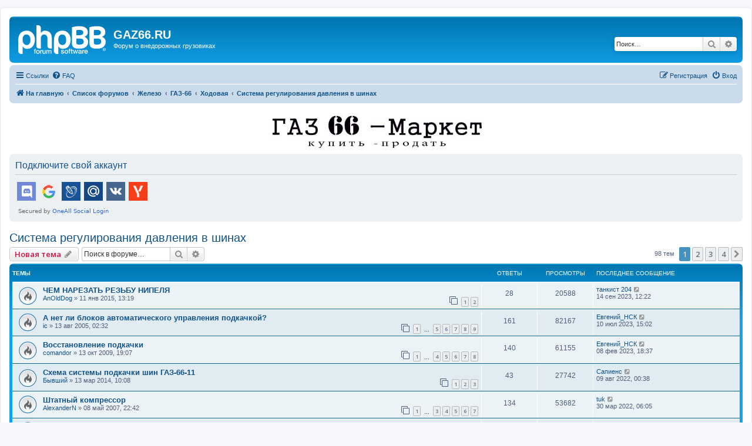

--- FILE ---
content_type: text/html; charset=UTF-8
request_url: https://gaz66.ru/forum3/viewforum.php?f=32&sid=0a984d70335d912d10198b4dd898e62c
body_size: 13933
content:
<!DOCTYPE html>
<html dir="ltr" lang="ru">
<head>
<meta charset="utf-8" />
<meta http-equiv="X-UA-Compatible" content="IE=edge">
<meta name="viewport" content="width=device-width, initial-scale=1" />

<title>Система регулирования давления в шинах - GAZ66.RU</title>

	<link rel="alternate" type="application/atom+xml" title="Канал - GAZ66.RU" href="/forum3/app.php/feed?sid=b9472a1ad7037d2c67bd72e84625c2ac">	<link rel="alternate" type="application/atom+xml" title="Канал - Новости" href="/forum3/app.php/feed/news?sid=b9472a1ad7037d2c67bd72e84625c2ac">	<link rel="alternate" type="application/atom+xml" title="Канал - Все форумы" href="/forum3/app.php/feed/forums?sid=b9472a1ad7037d2c67bd72e84625c2ac">	<link rel="alternate" type="application/atom+xml" title="Канал - Новые темы" href="/forum3/app.php/feed/topics?sid=b9472a1ad7037d2c67bd72e84625c2ac">	<link rel="alternate" type="application/atom+xml" title="Канал - Активные темы" href="/forum3/app.php/feed/topics_active?sid=b9472a1ad7037d2c67bd72e84625c2ac">	<link rel="alternate" type="application/atom+xml" title="Канал - Форум - Система регулирования давления в шинах" href="/forum3/app.php/feed/forum/32?sid=b9472a1ad7037d2c67bd72e84625c2ac">		
	<link rel="canonical" href="https://gaz66.ru/forum3/viewforum.php?f=32">

<!--
	phpBB style name: prosilver
	Based on style:   prosilver (this is the default phpBB3 style)
	Original author:  Tom Beddard ( http://www.subBlue.com/ )
	Modified by:
-->

<script>
	WebFontConfig = {
		google: {
			families: ['Open+Sans:300,300i,400,400i,600,600i,700,700i,800,800i&subset=cyrillic,cyrillic-ext,greek,greek-ext,latin-ext,vietnamese']
		}
	};

	(function(d) {
		var wf = d.createElement('script'), s = d.scripts[0];
		wf.src = 'https://cdn.jsdelivr.net/npm/webfontloader@1.6.28/webfontloader.min.js';
		wf.async = true;
		s.parentNode.insertBefore(wf, s);
	})(document);
</script>
<link href="https://maxcdn.bootstrapcdn.com/font-awesome/4.7.0/css/font-awesome.min.css" rel="stylesheet">
<link href="./styles/prosilver/theme/stylesheet.css?assets_version=278" rel="stylesheet">
<link href="./styles/prosilver/theme/ru/stylesheet.css?assets_version=278" rel="stylesheet">




<!--[if lte IE 9]>
	<link href="./styles/prosilver/theme/tweaks.css?assets_version=278" rel="stylesheet">
<![endif]-->

	
<link href="./ext/forumflair/lftsdpstprfls/styles/prosilver/theme/lftsdpstprfls.css?assets_version=278" rel="stylesheet" media="screen">
<link href="./ext/phpbb/ads/styles/all/theme/phpbbads.css?assets_version=278" rel="stylesheet" media="screen">


 
		<!-- OneAll Social Login : http://www.oneall.com //-->
		<script type="text/javascript">
			// <![CDATA[		
				(function () {
					var oa = document.createElement('script'); oa.type = 'text/javascript'; 
					oa.async = true; oa.src = '//gaz66ru.api.oneall.com/socialize/library.js';
					var s = document.getElementsByTagName('script')[0]; s.parentNode.insertBefore(oa, s);
				})();
			// ]]>
		</script>


</head>
<body id="phpbb" class="nojs notouch section-viewforum ltr ">


<div id="wrap" class="wrap">
	<a id="top" class="top-anchor" accesskey="t"></a>
	<div id="page-header">
		<div class="headerbar" role="banner">
					<div class="inner">

			<div id="site-description" class="site-description">
		<a id="logo" class="logo" href="https://gaz66.ru/forum3/index.php" title="На главную">
					<span class="site_logo"></span>
				</a>
				<h1>GAZ66.RU</h1>
				<p>Форум о внедорожных грузовиках</p>
				<p class="skiplink"><a href="#start_here">Пропустить</a></p>
			</div>

									<div id="search-box" class="search-box search-header" role="search">
				<form action="./search.php?sid=b9472a1ad7037d2c67bd72e84625c2ac" method="get" id="search">
				<fieldset>
					<input name="keywords" id="keywords" type="search" maxlength="128" title="Ключевые слова" class="inputbox search tiny" size="20" value="" placeholder="Поиск…" />
					<button class="button button-search" type="submit" title="Поиск">
						<i class="icon fa-search fa-fw" aria-hidden="true"></i><span class="sr-only">Поиск</span>
					</button>
					<a href="./search.php?sid=b9472a1ad7037d2c67bd72e84625c2ac" class="button button-search-end" title="Расширенный поиск">
						<i class="icon fa-cog fa-fw" aria-hidden="true"></i><span class="sr-only">Расширенный поиск</span>
					</a>
					<input type="hidden" name="sid" value="b9472a1ad7037d2c67bd72e84625c2ac" />

				</fieldset>
				</form>
			</div>
						
			</div>
					</div>
				<div class="navbar" role="navigation">
	<div class="inner">

	<ul id="nav-main" class="nav-main linklist" role="menubar">

		<li id="quick-links" class="quick-links dropdown-container responsive-menu" data-skip-responsive="true">
			<a href="#" class="dropdown-trigger">
				<i class="icon fa-bars fa-fw" aria-hidden="true"></i><span>Ссылки</span>
			</a>
			<div class="dropdown">
				<div class="pointer"><div class="pointer-inner"></div></div>
				<ul class="dropdown-contents" role="menu">
					
											<li class="separator"></li>
																									<li>
								<a href="./search.php?search_id=unanswered&amp;sid=b9472a1ad7037d2c67bd72e84625c2ac" role="menuitem">
									<i class="icon fa-file-o fa-fw icon-gray" aria-hidden="true"></i><span>Темы без ответов</span>
								</a>
							</li>
							<li>
								<a href="./search.php?search_id=active_topics&amp;sid=b9472a1ad7037d2c67bd72e84625c2ac" role="menuitem">
									<i class="icon fa-file-o fa-fw icon-blue" aria-hidden="true"></i><span>Активные темы</span>
								</a>
							</li>
							<li class="separator"></li>
							<li>
								<a href="./search.php?sid=b9472a1ad7037d2c67bd72e84625c2ac" role="menuitem">
									<i class="icon fa-search fa-fw" aria-hidden="true"></i><span>Поиск</span>
								</a>
							</li>
					
										<li class="separator"></li>

									</ul>
			</div>
		</li>

				<li data-skip-responsive="true">
			<a href="/forum3/app.php/help/faq?sid=b9472a1ad7037d2c67bd72e84625c2ac" rel="help" title="Часто задаваемые вопросы" role="menuitem">
				<i class="icon fa-question-circle fa-fw" aria-hidden="true"></i><span>FAQ</span>
			</a>
		</li>
						
			<li class="rightside"  data-skip-responsive="true">
			<a href="./ucp.php?mode=login&amp;redirect=viewforum.php%3Ff%3D32&amp;sid=b9472a1ad7037d2c67bd72e84625c2ac" title="Вход" accesskey="x" role="menuitem">
				<i class="icon fa-power-off fa-fw" aria-hidden="true"></i><span>Вход</span>
			</a>
		</li>
					<li class="rightside" data-skip-responsive="true">
				<a href="./ucp.php?mode=register&amp;sid=b9472a1ad7037d2c67bd72e84625c2ac" role="menuitem">
					<i class="icon fa-pencil-square-o  fa-fw" aria-hidden="true"></i><span>Регистрация</span>
				</a>
			</li>
						</ul>

	<ul id="nav-breadcrumbs" class="nav-breadcrumbs linklist navlinks" role="menubar">
				
		
		<li class="breadcrumbs" itemscope itemtype="https://schema.org/BreadcrumbList">

							<span class="crumb" itemtype="https://schema.org/ListItem" itemprop="itemListElement" itemscope><a itemprop="item" href="https://gaz66.ru/forum3/index.php" data-navbar-reference="home"><i class="icon fa-home fa-fw" aria-hidden="true"></i><span itemprop="name">На главную</span></a><meta itemprop="position" content="1" /></span>
			
							<span class="crumb" itemtype="https://schema.org/ListItem" itemprop="itemListElement" itemscope><a itemprop="item" href="./index.php?sid=b9472a1ad7037d2c67bd72e84625c2ac" accesskey="h" data-navbar-reference="index"><span itemprop="name">Список форумов</span></a><meta itemprop="position" content="2" /></span>

											
								<span class="crumb" itemtype="https://schema.org/ListItem" itemprop="itemListElement" itemscope data-forum-id="25"><a itemprop="item" href="./viewforum.php?f=25&amp;sid=b9472a1ad7037d2c67bd72e84625c2ac"><span itemprop="name">Железо</span></a><meta itemprop="position" content="3" /></span>
															
								<span class="crumb" itemtype="https://schema.org/ListItem" itemprop="itemListElement" itemscope data-forum-id="74"><a itemprop="item" href="./viewforum.php?f=74&amp;sid=b9472a1ad7037d2c67bd72e84625c2ac"><span itemprop="name">ГАЗ-66</span></a><meta itemprop="position" content="4" /></span>
															
								<span class="crumb" itemtype="https://schema.org/ListItem" itemprop="itemListElement" itemscope data-forum-id="11"><a itemprop="item" href="./viewforum.php?f=11&amp;sid=b9472a1ad7037d2c67bd72e84625c2ac"><span itemprop="name">Ходовая</span></a><meta itemprop="position" content="5" /></span>
															
								<span class="crumb" itemtype="https://schema.org/ListItem" itemprop="itemListElement" itemscope data-forum-id="32"><a itemprop="item" href="./viewforum.php?f=32&amp;sid=b9472a1ad7037d2c67bd72e84625c2ac"><span itemprop="name">Система регулирования давления в шинах</span></a><meta itemprop="position" content="6" /></span>
							
					</li>

		
					<li class="rightside responsive-search">
				<a href="./search.php?sid=b9472a1ad7037d2c67bd72e84625c2ac" title="Параметры расширенного поиска" role="menuitem">
					<i class="icon fa-search fa-fw" aria-hidden="true"></i><span class="sr-only">Поиск</span>
				</a>
			</li>
			</ul>

	</div>
</div>
	</div>

		<div class="phpbb-ads-center" style="margin: 10px 0;" data-phpbb-ads-id="1">
		<a href="https://market2.gaz66.ru"><img src="https://gaz66.ru/b1.jpg" width="400"></a>
	</div>

	<a id="start_here" class="anchor"></a>
	<div id="page-body" class="page-body" role="main">
		
		 
	<div class="panel">
		<div class="inner">
			<div class="content">
									<h2 class="login-title">Подключите свой аккаунт</h2>
								<div class="oneall_social_login_providers" id="oneall_social_login_overall_header_content_before_924725"></div>
					<!-- OneAll Social Login : http://www.oneall.com //-->
					<script type="text/javascript">
						// <![CDATA[					            
							var _oneall = _oneall || [];
							_oneall.push(['social_login', 'set_providers', ['discord','google','livejournal','mailru','vkontakte','yandex']]);	
							_oneall.push(['social_login', 'set_callback_uri', 'https://gaz66.ru/forum3/viewforum.php?f=32']);				
							_oneall.push(['social_login', 'set_custom_css_uri', (("https:" == document.location.protocol) ? "https://secure" : "http://public") + '.oneallcdn.com/css/api/socialize/themes/phpbb/default.css']);
							_oneall.push(['social_login', 'do_render_ui', 'oneall_social_login_overall_header_content_before_924725']);
						// ]]>
					</script>		
			</div>
		</div>
</div>
	<script>
		var u_phpbb_ads_click = '\/forum3\/app.php\/adsclick\/0';
	</script>
	<h2 class="forum-title"><a href="./viewforum.php?f=32&amp;sid=b9472a1ad7037d2c67bd72e84625c2ac">Система регулирования давления в шинах</a></h2>
<div>
	<!-- NOTE: remove the style="display: none" when you want to have the forum description on the forum body -->
	<div style="display: none !important;"><strong class="text-strong">Tyre pressure control system </strong><br /></div>	</div>



	<div class="action-bar bar-top">

				
		<a href="./posting.php?mode=post&amp;f=32&amp;sid=b9472a1ad7037d2c67bd72e84625c2ac" class="button" title="Новая тема">
							<span>Новая тема</span> <i class="icon fa-pencil fa-fw" aria-hidden="true"></i>
					</a>
				
			<div class="search-box" role="search">
			<form method="get" id="forum-search" action="./search.php?sid=b9472a1ad7037d2c67bd72e84625c2ac">
			<fieldset>
				<input class="inputbox search tiny" type="search" name="keywords" id="search_keywords" size="20" placeholder="Поиск в форуме…" />
				<button class="button button-search" type="submit" title="Поиск">
					<i class="icon fa-search fa-fw" aria-hidden="true"></i><span class="sr-only">Поиск</span>
				</button>
				<a href="./search.php?fid%5B%5D=32&amp;sid=b9472a1ad7037d2c67bd72e84625c2ac" class="button button-search-end" title="Расширенный поиск">
					<i class="icon fa-cog fa-fw" aria-hidden="true"></i><span class="sr-only">Расширенный поиск</span>
				</a>
				<input type="hidden" name="fid[0]" value="32" />
<input type="hidden" name="sid" value="b9472a1ad7037d2c67bd72e84625c2ac" />

			</fieldset>
			</form>
		</div>
	
	<div class="pagination">
				98 тем
					<ul>
		<li class="active"><span>1</span></li>
				<li><a class="button" href="./viewforum.php?f=32&amp;sid=b9472a1ad7037d2c67bd72e84625c2ac&amp;start=30" role="button">2</a></li>
				<li><a class="button" href="./viewforum.php?f=32&amp;sid=b9472a1ad7037d2c67bd72e84625c2ac&amp;start=60" role="button">3</a></li>
				<li><a class="button" href="./viewforum.php?f=32&amp;sid=b9472a1ad7037d2c67bd72e84625c2ac&amp;start=90" role="button">4</a></li>
				<li class="arrow next"><a class="button button-icon-only" href="./viewforum.php?f=32&amp;sid=b9472a1ad7037d2c67bd72e84625c2ac&amp;start=30" rel="next" role="button"><i class="icon fa-chevron-right fa-fw" aria-hidden="true"></i><span class="sr-only">След.</span></a></li>
	</ul>
			</div>

	</div>




	
			<div class="forumbg">
		<div class="inner">
		<ul class="topiclist">
			<li class="header">
				<dl class="row-item">
					<dt><div class="list-inner">Темы</div></dt>
					<dd class="posts">Ответы</dd>
					<dd class="views">Просмотры</dd>
					<dd class="lastpost"><span>Последнее сообщение</span></dd>
				</dl>
			</li>
		</ul>
		<ul class="topiclist topics">
	
				<li class="row bg1">
						<dl class="row-item topic_read_hot">
				<dt title="Нет непрочитанных сообщений">
										<div class="list-inner">
																		<a href="./viewtopic.php?t=22821&amp;sid=b9472a1ad7037d2c67bd72e84625c2ac" class="topictitle">ЧЕМ НАРЕЗАТЬ РЕЗЬБУ НИПЕЛЯ</a>																								<br />
						
												<div class="responsive-show" style="display: none;">
							Последнее сообщение  <a href="./memberlist.php?mode=viewprofile&amp;u=45351&amp;sid=b9472a1ad7037d2c67bd72e84625c2ac" class="username">танкист 204</a> &laquo; <a href="./viewtopic.php?p=458073&amp;sid=b9472a1ad7037d2c67bd72e84625c2ac#p458073" title="Перейти к последнему сообщению"><time datetime="2023-09-14T09:22:21+00:00">14 сен 2023, 12:22</time></a>
													</div>
														<span class="responsive-show left-box" style="display: none;">Ответы: <strong>28</strong></span>
													
						<div class="topic-poster responsive-hide left-box">
																												 <a href="./memberlist.php?mode=viewprofile&amp;u=42783&amp;sid=b9472a1ad7037d2c67bd72e84625c2ac" class="username">AnOldDog</a> &raquo; <time datetime="2015-01-11T10:19:43+00:00">11 янв 2015, 13:19</time>
																				</div>

												<div class="pagination">
							<span><i class="icon fa-clone fa-fw" aria-hidden="true"></i></span>
							<ul>
															<li><a class="button" href="./viewtopic.php?t=22821&amp;sid=b9472a1ad7037d2c67bd72e84625c2ac">1</a></li>
																							<li><a class="button" href="./viewtopic.php?t=22821&amp;sid=b9472a1ad7037d2c67bd72e84625c2ac&amp;start=20">2</a></li>
																																													</ul>
						</div>
						
						    					</div>
				</dt>
				<dd class="posts">28 <dfn>Ответы</dfn></dd>
				<dd class="views">20588 <dfn>Просмотры</dfn></dd>
				<dd class="lastpost">
					<span><dfn>Последнее сообщение </dfn> <a href="./memberlist.php?mode=viewprofile&amp;u=45351&amp;sid=b9472a1ad7037d2c67bd72e84625c2ac" class="username">танкист 204</a>													<a href="./viewtopic.php?p=458073&amp;sid=b9472a1ad7037d2c67bd72e84625c2ac#p458073" title="Перейти к последнему сообщению">
								<i class="icon fa-external-link-square fa-fw icon-lightgray icon-md" aria-hidden="true"></i><span class="sr-only"></span>
							</a>
												<br /><time datetime="2023-09-14T09:22:21+00:00">14 сен 2023, 12:22</time>
					</span>
				</dd>
			</dl>
					</li>
		
	

	
	
				<li class="row bg2">
						<dl class="row-item topic_read_hot">
				<dt title="Нет непрочитанных сообщений">
										<div class="list-inner">
																		<a href="./viewtopic.php?t=217&amp;sid=b9472a1ad7037d2c67bd72e84625c2ac" class="topictitle">А нет ли блоков автоматического управления подкачкой?</a>																								<br />
						
												<div class="responsive-show" style="display: none;">
							Последнее сообщение  <a href="./memberlist.php?mode=viewprofile&amp;u=13855&amp;sid=b9472a1ad7037d2c67bd72e84625c2ac" class="username">Евгений_НСК</a> &laquo; <a href="./viewtopic.php?p=455860&amp;sid=b9472a1ad7037d2c67bd72e84625c2ac#p455860" title="Перейти к последнему сообщению"><time datetime="2023-07-10T12:02:51+00:00">10 июл 2023, 15:02</time></a>
													</div>
														<span class="responsive-show left-box" style="display: none;">Ответы: <strong>161</strong></span>
													
						<div class="topic-poster responsive-hide left-box">
																												 <a href="./memberlist.php?mode=viewprofile&amp;u=7&amp;sid=b9472a1ad7037d2c67bd72e84625c2ac" class="username">ic</a> &raquo; <time datetime="2005-08-12T22:32:15+00:00">13 авг 2005, 02:32</time>
																				</div>

												<div class="pagination">
							<span><i class="icon fa-clone fa-fw" aria-hidden="true"></i></span>
							<ul>
															<li><a class="button" href="./viewtopic.php?t=217&amp;sid=b9472a1ad7037d2c67bd72e84625c2ac">1</a></li>
																							<li class="ellipsis"><span>…</span></li>
																							<li><a class="button" href="./viewtopic.php?t=217&amp;sid=b9472a1ad7037d2c67bd72e84625c2ac&amp;start=80">5</a></li>
																							<li><a class="button" href="./viewtopic.php?t=217&amp;sid=b9472a1ad7037d2c67bd72e84625c2ac&amp;start=100">6</a></li>
																							<li><a class="button" href="./viewtopic.php?t=217&amp;sid=b9472a1ad7037d2c67bd72e84625c2ac&amp;start=120">7</a></li>
																							<li><a class="button" href="./viewtopic.php?t=217&amp;sid=b9472a1ad7037d2c67bd72e84625c2ac&amp;start=140">8</a></li>
																							<li><a class="button" href="./viewtopic.php?t=217&amp;sid=b9472a1ad7037d2c67bd72e84625c2ac&amp;start=160">9</a></li>
																																													</ul>
						</div>
						
						    					</div>
				</dt>
				<dd class="posts">161 <dfn>Ответы</dfn></dd>
				<dd class="views">82167 <dfn>Просмотры</dfn></dd>
				<dd class="lastpost">
					<span><dfn>Последнее сообщение </dfn> <a href="./memberlist.php?mode=viewprofile&amp;u=13855&amp;sid=b9472a1ad7037d2c67bd72e84625c2ac" class="username">Евгений_НСК</a>													<a href="./viewtopic.php?p=455860&amp;sid=b9472a1ad7037d2c67bd72e84625c2ac#p455860" title="Перейти к последнему сообщению">
								<i class="icon fa-external-link-square fa-fw icon-lightgray icon-md" aria-hidden="true"></i><span class="sr-only"></span>
							</a>
												<br /><time datetime="2023-07-10T12:02:51+00:00">10 июл 2023, 15:02</time>
					</span>
				</dd>
			</dl>
					</li>
		
	

	
	
				<li class="row bg1">
						<dl class="row-item topic_read_hot">
				<dt title="Нет непрочитанных сообщений">
										<div class="list-inner">
																		<a href="./viewtopic.php?t=8115&amp;sid=b9472a1ad7037d2c67bd72e84625c2ac" class="topictitle">Восстановление подкачки</a>																								<br />
						
												<div class="responsive-show" style="display: none;">
							Последнее сообщение  <a href="./memberlist.php?mode=viewprofile&amp;u=13855&amp;sid=b9472a1ad7037d2c67bd72e84625c2ac" class="username">Евгений_НСК</a> &laquo; <a href="./viewtopic.php?p=449696&amp;sid=b9472a1ad7037d2c67bd72e84625c2ac#p449696" title="Перейти к последнему сообщению"><time datetime="2023-02-08T15:37:30+00:00">08 фев 2023, 18:37</time></a>
													</div>
														<span class="responsive-show left-box" style="display: none;">Ответы: <strong>140</strong></span>
													
						<div class="topic-poster responsive-hide left-box">
																												 <a href="./memberlist.php?mode=viewprofile&amp;u=38&amp;sid=b9472a1ad7037d2c67bd72e84625c2ac" class="username">comandor</a> &raquo; <time datetime="2009-10-13T15:07:03+00:00">13 окт 2009, 19:07</time>
																				</div>

												<div class="pagination">
							<span><i class="icon fa-clone fa-fw" aria-hidden="true"></i></span>
							<ul>
															<li><a class="button" href="./viewtopic.php?t=8115&amp;sid=b9472a1ad7037d2c67bd72e84625c2ac">1</a></li>
																							<li class="ellipsis"><span>…</span></li>
																							<li><a class="button" href="./viewtopic.php?t=8115&amp;sid=b9472a1ad7037d2c67bd72e84625c2ac&amp;start=60">4</a></li>
																							<li><a class="button" href="./viewtopic.php?t=8115&amp;sid=b9472a1ad7037d2c67bd72e84625c2ac&amp;start=80">5</a></li>
																							<li><a class="button" href="./viewtopic.php?t=8115&amp;sid=b9472a1ad7037d2c67bd72e84625c2ac&amp;start=100">6</a></li>
																							<li><a class="button" href="./viewtopic.php?t=8115&amp;sid=b9472a1ad7037d2c67bd72e84625c2ac&amp;start=120">7</a></li>
																							<li><a class="button" href="./viewtopic.php?t=8115&amp;sid=b9472a1ad7037d2c67bd72e84625c2ac&amp;start=140">8</a></li>
																																													</ul>
						</div>
						
						    					</div>
				</dt>
				<dd class="posts">140 <dfn>Ответы</dfn></dd>
				<dd class="views">61155 <dfn>Просмотры</dfn></dd>
				<dd class="lastpost">
					<span><dfn>Последнее сообщение </dfn> <a href="./memberlist.php?mode=viewprofile&amp;u=13855&amp;sid=b9472a1ad7037d2c67bd72e84625c2ac" class="username">Евгений_НСК</a>													<a href="./viewtopic.php?p=449696&amp;sid=b9472a1ad7037d2c67bd72e84625c2ac#p449696" title="Перейти к последнему сообщению">
								<i class="icon fa-external-link-square fa-fw icon-lightgray icon-md" aria-hidden="true"></i><span class="sr-only"></span>
							</a>
												<br /><time datetime="2023-02-08T15:37:30+00:00">08 фев 2023, 18:37</time>
					</span>
				</dd>
			</dl>
					</li>
		
	

	
	
				<li class="row bg2">
						<dl class="row-item topic_read_hot">
				<dt title="Нет непрочитанных сообщений">
										<div class="list-inner">
																		<a href="./viewtopic.php?t=21134&amp;sid=b9472a1ad7037d2c67bd72e84625c2ac" class="topictitle">Схема системы подкачки шин ГАЗ-66-11</a>																								<br />
						
												<div class="responsive-show" style="display: none;">
							Последнее сообщение  <a href="./memberlist.php?mode=viewprofile&amp;u=48565&amp;sid=b9472a1ad7037d2c67bd72e84625c2ac" class="username">Сапиенс</a> &laquo; <a href="./viewtopic.php?p=440102&amp;sid=b9472a1ad7037d2c67bd72e84625c2ac#p440102" title="Перейти к последнему сообщению"><time datetime="2022-08-08T21:38:01+00:00">09 авг 2022, 00:38</time></a>
													</div>
														<span class="responsive-show left-box" style="display: none;">Ответы: <strong>43</strong></span>
													
						<div class="topic-poster responsive-hide left-box">
																												 <a href="./memberlist.php?mode=viewprofile&amp;u=23659&amp;sid=b9472a1ad7037d2c67bd72e84625c2ac" class="username">Бывший</a> &raquo; <time datetime="2014-03-13T06:08:49+00:00">13 мар 2014, 10:08</time>
																				</div>

												<div class="pagination">
							<span><i class="icon fa-clone fa-fw" aria-hidden="true"></i></span>
							<ul>
															<li><a class="button" href="./viewtopic.php?t=21134&amp;sid=b9472a1ad7037d2c67bd72e84625c2ac">1</a></li>
																							<li><a class="button" href="./viewtopic.php?t=21134&amp;sid=b9472a1ad7037d2c67bd72e84625c2ac&amp;start=20">2</a></li>
																							<li><a class="button" href="./viewtopic.php?t=21134&amp;sid=b9472a1ad7037d2c67bd72e84625c2ac&amp;start=40">3</a></li>
																																													</ul>
						</div>
						
						    					</div>
				</dt>
				<dd class="posts">43 <dfn>Ответы</dfn></dd>
				<dd class="views">27742 <dfn>Просмотры</dfn></dd>
				<dd class="lastpost">
					<span><dfn>Последнее сообщение </dfn> <a href="./memberlist.php?mode=viewprofile&amp;u=48565&amp;sid=b9472a1ad7037d2c67bd72e84625c2ac" class="username">Сапиенс</a>													<a href="./viewtopic.php?p=440102&amp;sid=b9472a1ad7037d2c67bd72e84625c2ac#p440102" title="Перейти к последнему сообщению">
								<i class="icon fa-external-link-square fa-fw icon-lightgray icon-md" aria-hidden="true"></i><span class="sr-only"></span>
							</a>
												<br /><time datetime="2022-08-08T21:38:01+00:00">09 авг 2022, 00:38</time>
					</span>
				</dd>
			</dl>
					</li>
		
	

	
	
				<li class="row bg1">
						<dl class="row-item topic_read_hot">
				<dt title="Нет непрочитанных сообщений">
										<div class="list-inner">
																		<a href="./viewtopic.php?t=11347&amp;sid=b9472a1ad7037d2c67bd72e84625c2ac" class="topictitle">Штатный компрессор</a>																								<br />
						
												<div class="responsive-show" style="display: none;">
							Последнее сообщение  <a href="./memberlist.php?mode=viewprofile&amp;u=14084&amp;sid=b9472a1ad7037d2c67bd72e84625c2ac" class="username">tuk</a> &laquo; <a href="./viewtopic.php?p=433460&amp;sid=b9472a1ad7037d2c67bd72e84625c2ac#p433460" title="Перейти к последнему сообщению"><time datetime="2022-03-30T03:05:58+00:00">30 мар 2022, 06:05</time></a>
													</div>
														<span class="responsive-show left-box" style="display: none;">Ответы: <strong>134</strong></span>
													
						<div class="topic-poster responsive-hide left-box">
																												 <a href="./memberlist.php?mode=viewprofile&amp;u=9&amp;sid=b9472a1ad7037d2c67bd72e84625c2ac" class="username">AlexanderN</a> &raquo; <time datetime="2007-05-08T18:42:53+00:00">08 май 2007, 22:42</time>
																				</div>

												<div class="pagination">
							<span><i class="icon fa-clone fa-fw" aria-hidden="true"></i></span>
							<ul>
															<li><a class="button" href="./viewtopic.php?t=11347&amp;sid=b9472a1ad7037d2c67bd72e84625c2ac">1</a></li>
																							<li class="ellipsis"><span>…</span></li>
																							<li><a class="button" href="./viewtopic.php?t=11347&amp;sid=b9472a1ad7037d2c67bd72e84625c2ac&amp;start=40">3</a></li>
																							<li><a class="button" href="./viewtopic.php?t=11347&amp;sid=b9472a1ad7037d2c67bd72e84625c2ac&amp;start=60">4</a></li>
																							<li><a class="button" href="./viewtopic.php?t=11347&amp;sid=b9472a1ad7037d2c67bd72e84625c2ac&amp;start=80">5</a></li>
																							<li><a class="button" href="./viewtopic.php?t=11347&amp;sid=b9472a1ad7037d2c67bd72e84625c2ac&amp;start=100">6</a></li>
																							<li><a class="button" href="./viewtopic.php?t=11347&amp;sid=b9472a1ad7037d2c67bd72e84625c2ac&amp;start=120">7</a></li>
																																													</ul>
						</div>
						
						    					</div>
				</dt>
				<dd class="posts">134 <dfn>Ответы</dfn></dd>
				<dd class="views">53682 <dfn>Просмотры</dfn></dd>
				<dd class="lastpost">
					<span><dfn>Последнее сообщение </dfn> <a href="./memberlist.php?mode=viewprofile&amp;u=14084&amp;sid=b9472a1ad7037d2c67bd72e84625c2ac" class="username">tuk</a>													<a href="./viewtopic.php?p=433460&amp;sid=b9472a1ad7037d2c67bd72e84625c2ac#p433460" title="Перейти к последнему сообщению">
								<i class="icon fa-external-link-square fa-fw icon-lightgray icon-md" aria-hidden="true"></i><span class="sr-only"></span>
							</a>
												<br /><time datetime="2022-03-30T03:05:58+00:00">30 мар 2022, 06:05</time>
					</span>
				</dd>
			</dl>
					</li>
		
	

	
	
				<li class="row bg2">
						<dl class="row-item topic_read">
				<dt title="Нет непрочитанных сообщений">
										<div class="list-inner">
																		<a href="./viewtopic.php?t=28246&amp;sid=b9472a1ad7037d2c67bd72e84625c2ac" class="topictitle">возможна ли система подкачки на ГАЗ-66 с дизелем ОМ364</a>																								<br />
						
												<div class="responsive-show" style="display: none;">
							Последнее сообщение  <a href="./memberlist.php?mode=viewprofile&amp;u=19116&amp;sid=b9472a1ad7037d2c67bd72e84625c2ac" class="username">Пархат</a> &laquo; <a href="./viewtopic.php?p=422264&amp;sid=b9472a1ad7037d2c67bd72e84625c2ac#p422264" title="Перейти к последнему сообщению"><time datetime="2021-09-28T05:52:07+00:00">28 сен 2021, 08:52</time></a>
													</div>
														<span class="responsive-show left-box" style="display: none;">Ответы: <strong>13</strong></span>
													
						<div class="topic-poster responsive-hide left-box">
																												 <a href="./memberlist.php?mode=viewprofile&amp;u=48376&amp;sid=b9472a1ad7037d2c67bd72e84625c2ac" class="username">Чак1</a> &raquo; <time datetime="2021-09-27T01:50:25+00:00">27 сен 2021, 04:50</time>
																				</div>

						
						    					</div>
				</dt>
				<dd class="posts">13 <dfn>Ответы</dfn></dd>
				<dd class="views">9449 <dfn>Просмотры</dfn></dd>
				<dd class="lastpost">
					<span><dfn>Последнее сообщение </dfn> <a href="./memberlist.php?mode=viewprofile&amp;u=19116&amp;sid=b9472a1ad7037d2c67bd72e84625c2ac" class="username">Пархат</a>													<a href="./viewtopic.php?p=422264&amp;sid=b9472a1ad7037d2c67bd72e84625c2ac#p422264" title="Перейти к последнему сообщению">
								<i class="icon fa-external-link-square fa-fw icon-lightgray icon-md" aria-hidden="true"></i><span class="sr-only"></span>
							</a>
												<br /><time datetime="2021-09-28T05:52:07+00:00">28 сен 2021, 08:52</time>
					</span>
				</dd>
			</dl>
					</li>
		
	

	
	
				<li class="row bg1">
						<dl class="row-item topic_read">
				<dt title="Нет непрочитанных сообщений">
										<div class="list-inner">
																		<a href="./viewtopic.php?t=28240&amp;sid=b9472a1ad7037d2c67bd72e84625c2ac" class="topictitle">По колёсным дискам и креплению кранов!!!!!!!!!</a>																								<br />
						
												<div class="responsive-show" style="display: none;">
							Последнее сообщение  <a href="./memberlist.php?mode=viewprofile&amp;u=47539&amp;sid=b9472a1ad7037d2c67bd72e84625c2ac" class="username">aleksey.pyastolov</a> &laquo; <a href="./viewtopic.php?p=422022&amp;sid=b9472a1ad7037d2c67bd72e84625c2ac#p422022" title="Перейти к последнему сообщению"><time datetime="2021-09-17T18:27:26+00:00">17 сен 2021, 21:27</time></a>
													</div>
														<span class="responsive-show left-box" style="display: none;">Ответы: <strong>3</strong></span>
													
						<div class="topic-poster responsive-hide left-box">
																												 <a href="./memberlist.php?mode=viewprofile&amp;u=47539&amp;sid=b9472a1ad7037d2c67bd72e84625c2ac" class="username">aleksey.pyastolov</a> &raquo; <time datetime="2021-09-16T17:24:12+00:00">16 сен 2021, 20:24</time>
																				</div>

						
						    					</div>
				</dt>
				<dd class="posts">3 <dfn>Ответы</dfn></dd>
				<dd class="views">7858 <dfn>Просмотры</dfn></dd>
				<dd class="lastpost">
					<span><dfn>Последнее сообщение </dfn> <a href="./memberlist.php?mode=viewprofile&amp;u=47539&amp;sid=b9472a1ad7037d2c67bd72e84625c2ac" class="username">aleksey.pyastolov</a>													<a href="./viewtopic.php?p=422022&amp;sid=b9472a1ad7037d2c67bd72e84625c2ac#p422022" title="Перейти к последнему сообщению">
								<i class="icon fa-external-link-square fa-fw icon-lightgray icon-md" aria-hidden="true"></i><span class="sr-only"></span>
							</a>
												<br /><time datetime="2021-09-17T18:27:26+00:00">17 сен 2021, 21:27</time>
					</span>
				</dd>
			</dl>
					</li>
		
	

	
	
				<li class="row bg2">
						<dl class="row-item topic_read_hot">
				<dt title="Нет непрочитанных сообщений">
										<div class="list-inner">
																		<a href="./viewtopic.php?t=27992&amp;sid=b9472a1ad7037d2c67bd72e84625c2ac" class="topictitle">Провернуло погрышку</a>																								<br />
						
												<div class="responsive-show" style="display: none;">
							Последнее сообщение  <a href="./memberlist.php?mode=viewprofile&amp;u=45351&amp;sid=b9472a1ad7037d2c67bd72e84625c2ac" class="username">танкист 204</a> &laquo; <a href="./viewtopic.php?p=417298&amp;sid=b9472a1ad7037d2c67bd72e84625c2ac#p417298" title="Перейти к последнему сообщению"><time datetime="2021-04-04T02:18:42+00:00">04 апр 2021, 05:18</time></a>
													</div>
														<span class="responsive-show left-box" style="display: none;">Ответы: <strong>25</strong></span>
													
						<div class="topic-poster responsive-hide left-box">
																												 <a href="./memberlist.php?mode=viewprofile&amp;u=47407&amp;sid=b9472a1ad7037d2c67bd72e84625c2ac" class="username">smuggler</a> &raquo; <time datetime="2020-06-26T10:10:08+00:00">26 июн 2020, 13:10</time>
																				</div>

												<div class="pagination">
							<span><i class="icon fa-clone fa-fw" aria-hidden="true"></i></span>
							<ul>
															<li><a class="button" href="./viewtopic.php?t=27992&amp;sid=b9472a1ad7037d2c67bd72e84625c2ac">1</a></li>
																							<li><a class="button" href="./viewtopic.php?t=27992&amp;sid=b9472a1ad7037d2c67bd72e84625c2ac&amp;start=20">2</a></li>
																																													</ul>
						</div>
						
						    					</div>
				</dt>
				<dd class="posts">25 <dfn>Ответы</dfn></dd>
				<dd class="views">17607 <dfn>Просмотры</dfn></dd>
				<dd class="lastpost">
					<span><dfn>Последнее сообщение </dfn> <a href="./memberlist.php?mode=viewprofile&amp;u=45351&amp;sid=b9472a1ad7037d2c67bd72e84625c2ac" class="username">танкист 204</a>													<a href="./viewtopic.php?p=417298&amp;sid=b9472a1ad7037d2c67bd72e84625c2ac#p417298" title="Перейти к последнему сообщению">
								<i class="icon fa-external-link-square fa-fw icon-lightgray icon-md" aria-hidden="true"></i><span class="sr-only"></span>
							</a>
												<br /><time datetime="2021-04-04T02:18:42+00:00">04 апр 2021, 05:18</time>
					</span>
				</dd>
			</dl>
					</li>
		
	

	
	
				<li class="row bg1">
						<dl class="row-item topic_read">
				<dt title="Нет непрочитанных сообщений">
										<div class="list-inner">
																		<a href="./viewtopic.php?t=28091&amp;sid=b9472a1ad7037d2c67bd72e84625c2ac" class="topictitle">Как сделать ручную подкачку шин</a>																								<br />
						
												<div class="responsive-show" style="display: none;">
							Последнее сообщение  <a href="./memberlist.php?mode=viewprofile&amp;u=46012&amp;sid=b9472a1ad7037d2c67bd72e84625c2ac" class="username">TIGER 74</a> &laquo; <a href="./viewtopic.php?p=411105&amp;sid=b9472a1ad7037d2c67bd72e84625c2ac#p411105" title="Перейти к последнему сообщению"><time datetime="2020-12-12T04:30:03+00:00">12 дек 2020, 07:30</time></a>
													</div>
														<span class="responsive-show left-box" style="display: none;">Ответы: <strong>3</strong></span>
													
						<div class="topic-poster responsive-hide left-box">
																												 <a href="./memberlist.php?mode=viewprofile&amp;u=47950&amp;sid=b9472a1ad7037d2c67bd72e84625c2ac" class="username">vladimir.tataurov</a> &raquo; <time datetime="2020-12-10T13:46:42+00:00">10 дек 2020, 16:46</time>
																				</div>

						
						    					</div>
				</dt>
				<dd class="posts">3 <dfn>Ответы</dfn></dd>
				<dd class="views">8529 <dfn>Просмотры</dfn></dd>
				<dd class="lastpost">
					<span><dfn>Последнее сообщение </dfn> <a href="./memberlist.php?mode=viewprofile&amp;u=46012&amp;sid=b9472a1ad7037d2c67bd72e84625c2ac" class="username">TIGER 74</a>													<a href="./viewtopic.php?p=411105&amp;sid=b9472a1ad7037d2c67bd72e84625c2ac#p411105" title="Перейти к последнему сообщению">
								<i class="icon fa-external-link-square fa-fw icon-lightgray icon-md" aria-hidden="true"></i><span class="sr-only"></span>
							</a>
												<br /><time datetime="2020-12-12T04:30:03+00:00">12 дек 2020, 07:30</time>
					</span>
				</dd>
			</dl>
					</li>
		
	

	
	
				<li class="row bg2">
						<dl class="row-item topic_read">
				<dt title="Нет непрочитанных сообщений">
										<div class="list-inner">
																		<a href="./viewtopic.php?t=27137&amp;sid=b9472a1ad7037d2c67bd72e84625c2ac" class="topictitle">Компрессор от кондиционера на подкачку колес газ66</a>																								<br />
						
												<div class="responsive-show" style="display: none;">
							Последнее сообщение  <a href="./memberlist.php?mode=viewprofile&amp;u=47356&amp;sid=b9472a1ad7037d2c67bd72e84625c2ac" class="username">Молодой</a> &laquo; <a href="./viewtopic.php?p=398831&amp;sid=b9472a1ad7037d2c67bd72e84625c2ac#p398831" title="Перейти к последнему сообщению"><time datetime="2020-02-19T13:46:05+00:00">19 фев 2020, 16:46</time></a>
													</div>
														<span class="responsive-show left-box" style="display: none;">Ответы: <strong>20</strong></span>
													
						<div class="topic-poster responsive-hide left-box">
																												 <a href="./memberlist.php?mode=viewprofile&amp;u=13735&amp;sid=b9472a1ad7037d2c67bd72e84625c2ac" class="username">toothpick</a> &raquo; <time datetime="2018-04-23T13:30:33+00:00">23 апр 2018, 16:30</time>
																				</div>

												<div class="pagination">
							<span><i class="icon fa-clone fa-fw" aria-hidden="true"></i></span>
							<ul>
															<li><a class="button" href="./viewtopic.php?t=27137&amp;sid=b9472a1ad7037d2c67bd72e84625c2ac">1</a></li>
																							<li><a class="button" href="./viewtopic.php?t=27137&amp;sid=b9472a1ad7037d2c67bd72e84625c2ac&amp;start=20">2</a></li>
																																													</ul>
						</div>
						
						    					</div>
				</dt>
				<dd class="posts">20 <dfn>Ответы</dfn></dd>
				<dd class="views">16201 <dfn>Просмотры</dfn></dd>
				<dd class="lastpost">
					<span><dfn>Последнее сообщение </dfn> <a href="./memberlist.php?mode=viewprofile&amp;u=47356&amp;sid=b9472a1ad7037d2c67bd72e84625c2ac" class="username">Молодой</a>													<a href="./viewtopic.php?p=398831&amp;sid=b9472a1ad7037d2c67bd72e84625c2ac#p398831" title="Перейти к последнему сообщению">
								<i class="icon fa-external-link-square fa-fw icon-lightgray icon-md" aria-hidden="true"></i><span class="sr-only"></span>
							</a>
												<br /><time datetime="2020-02-19T13:46:05+00:00">19 фев 2020, 16:46</time>
					</span>
				</dd>
			</dl>
					</li>
		
	

	
	
				<li class="row bg1">
						<dl class="row-item topic_read_hot">
				<dt title="Нет непрочитанных сообщений">
										<div class="list-inner">
																		<a href="./viewtopic.php?t=24591&amp;sid=b9472a1ad7037d2c67bd72e84625c2ac" class="topictitle">Быть  или не быть (подкачка)</a>																								<br />
						
												<div class="responsive-show" style="display: none;">
							Последнее сообщение  <a href="./memberlist.php?mode=viewprofile&amp;u=45351&amp;sid=b9472a1ad7037d2c67bd72e84625c2ac" class="username">танкист 204</a> &laquo; <a href="./viewtopic.php?p=396906&amp;sid=b9472a1ad7037d2c67bd72e84625c2ac#p396906" title="Перейти к последнему сообщению"><time datetime="2019-12-30T12:59:20+00:00">30 дек 2019, 15:59</time></a>
													</div>
														<span class="responsive-show left-box" style="display: none;">Ответы: <strong>26</strong></span>
													
						<div class="topic-poster responsive-hide left-box">
																												 <a href="./memberlist.php?mode=viewprofile&amp;u=44101&amp;sid=b9472a1ad7037d2c67bd72e84625c2ac" class="username">evgeniy.schegurov</a> &raquo; <time datetime="2015-12-09T14:43:25+00:00">09 дек 2015, 17:43</time>
																				</div>

												<div class="pagination">
							<span><i class="icon fa-clone fa-fw" aria-hidden="true"></i></span>
							<ul>
															<li><a class="button" href="./viewtopic.php?t=24591&amp;sid=b9472a1ad7037d2c67bd72e84625c2ac">1</a></li>
																							<li><a class="button" href="./viewtopic.php?t=24591&amp;sid=b9472a1ad7037d2c67bd72e84625c2ac&amp;start=20">2</a></li>
																																													</ul>
						</div>
						
						    					</div>
				</dt>
				<dd class="posts">26 <dfn>Ответы</dfn></dd>
				<dd class="views">16757 <dfn>Просмотры</dfn></dd>
				<dd class="lastpost">
					<span><dfn>Последнее сообщение </dfn> <a href="./memberlist.php?mode=viewprofile&amp;u=45351&amp;sid=b9472a1ad7037d2c67bd72e84625c2ac" class="username">танкист 204</a>													<a href="./viewtopic.php?p=396906&amp;sid=b9472a1ad7037d2c67bd72e84625c2ac#p396906" title="Перейти к последнему сообщению">
								<i class="icon fa-external-link-square fa-fw icon-lightgray icon-md" aria-hidden="true"></i><span class="sr-only"></span>
							</a>
												<br /><time datetime="2019-12-30T12:59:20+00:00">30 дек 2019, 15:59</time>
					</span>
				</dd>
			</dl>
					</li>
		
	

	
	
				<li class="row bg2">
						<dl class="row-item topic_read">
				<dt title="Нет непрочитанных сообщений">
										<div class="list-inner">
																		<a href="./viewtopic.php?t=574&amp;sid=b9472a1ad7037d2c67bd72e84625c2ac" class="topictitle">Вопрос по клапану одинарному защитному.</a>																								<br />
						
												<div class="responsive-show" style="display: none;">
							Последнее сообщение  <a href="./memberlist.php?mode=viewprofile&amp;u=47300&amp;sid=b9472a1ad7037d2c67bd72e84625c2ac" class="username">Offroader</a> &laquo; <a href="./viewtopic.php?p=394823&amp;sid=b9472a1ad7037d2c67bd72e84625c2ac#p394823" title="Перейти к последнему сообщению"><time datetime="2019-11-29T20:39:22+00:00">29 ноя 2019, 23:39</time></a>
													</div>
														<span class="responsive-show left-box" style="display: none;">Ответы: <strong>12</strong></span>
													
						<div class="topic-poster responsive-hide left-box">
																												 <a href="./memberlist.php?mode=viewprofile&amp;u=110&amp;sid=b9472a1ad7037d2c67bd72e84625c2ac" class="username">harley</a> &raquo; <time datetime="2006-02-05T11:40:43+00:00">05 фев 2006, 14:40</time>
																				</div>

						
						    					</div>
				</dt>
				<dd class="posts">12 <dfn>Ответы</dfn></dd>
				<dd class="views">12622 <dfn>Просмотры</dfn></dd>
				<dd class="lastpost">
					<span><dfn>Последнее сообщение </dfn> <a href="./memberlist.php?mode=viewprofile&amp;u=47300&amp;sid=b9472a1ad7037d2c67bd72e84625c2ac" class="username">Offroader</a>													<a href="./viewtopic.php?p=394823&amp;sid=b9472a1ad7037d2c67bd72e84625c2ac#p394823" title="Перейти к последнему сообщению">
								<i class="icon fa-external-link-square fa-fw icon-lightgray icon-md" aria-hidden="true"></i><span class="sr-only"></span>
							</a>
												<br /><time datetime="2019-11-29T20:39:22+00:00">29 ноя 2019, 23:39</time>
					</span>
				</dd>
			</dl>
					</li>
		
	

	
	
				<li class="row bg1">
						<dl class="row-item topic_read">
				<dt title="Нет непрочитанных сообщений">
										<div class="list-inner">
																		<a href="./viewtopic.php?t=27509&amp;sid=b9472a1ad7037d2c67bd72e84625c2ac" class="topictitle">Показания манометра давления в линии подкачки.</a>																								<br />
						
												<div class="responsive-show" style="display: none;">
							Последнее сообщение  <a href="./memberlist.php?mode=viewprofile&amp;u=7569&amp;sid=b9472a1ad7037d2c67bd72e84625c2ac" class="username">derewo1</a> &laquo; <a href="./viewtopic.php?p=393142&amp;sid=b9472a1ad7037d2c67bd72e84625c2ac#p393142" title="Перейти к последнему сообщению"><time datetime="2019-11-10T08:38:40+00:00">10 ноя 2019, 11:38</time></a>
													</div>
														<span class="responsive-show left-box" style="display: none;">Ответы: <strong>6</strong></span>
													
						<div class="topic-poster responsive-hide left-box">
																												 <a href="./memberlist.php?mode=viewprofile&amp;u=7569&amp;sid=b9472a1ad7037d2c67bd72e84625c2ac" class="username">derewo1</a> &raquo; <time datetime="2019-03-23T09:24:37+00:00">23 мар 2019, 12:24</time>
																				</div>

						
						    					</div>
				</dt>
				<dd class="posts">6 <dfn>Ответы</dfn></dd>
				<dd class="views">9237 <dfn>Просмотры</dfn></dd>
				<dd class="lastpost">
					<span><dfn>Последнее сообщение </dfn> <a href="./memberlist.php?mode=viewprofile&amp;u=7569&amp;sid=b9472a1ad7037d2c67bd72e84625c2ac" class="username">derewo1</a>													<a href="./viewtopic.php?p=393142&amp;sid=b9472a1ad7037d2c67bd72e84625c2ac#p393142" title="Перейти к последнему сообщению">
								<i class="icon fa-external-link-square fa-fw icon-lightgray icon-md" aria-hidden="true"></i><span class="sr-only"></span>
							</a>
												<br /><time datetime="2019-11-10T08:38:40+00:00">10 ноя 2019, 11:38</time>
					</span>
				</dd>
			</dl>
					</li>
		
	

	
	
				<li class="row bg2">
						<dl class="row-item topic_read_hot">
				<dt title="Нет непрочитанных сообщений">
										<div class="list-inner">
																		<a href="./viewtopic.php?t=26799&amp;sid=b9472a1ad7037d2c67bd72e84625c2ac" class="topictitle">Сальники подкачки Газ66 (замена,задний мост).</a>																								<br />
						
												<div class="responsive-show" style="display: none;">
							Последнее сообщение  <a href="./memberlist.php?mode=viewprofile&amp;u=47556&amp;sid=b9472a1ad7037d2c67bd72e84625c2ac" class="username">Mbarkovsky</a> &laquo; <a href="./viewtopic.php?p=390004&amp;sid=b9472a1ad7037d2c67bd72e84625c2ac#p390004" title="Перейти к последнему сообщению"><time datetime="2019-09-30T04:41:23+00:00">30 сен 2019, 07:41</time></a>
													</div>
														<span class="responsive-show left-box" style="display: none;">Ответы: <strong>28</strong></span>
													
						<div class="topic-poster responsive-hide left-box">
																												 <a href="./memberlist.php?mode=viewprofile&amp;u=38678&amp;sid=b9472a1ad7037d2c67bd72e84625c2ac" class="username">andrej</a> &raquo; <time datetime="2017-10-17T08:31:47+00:00">17 окт 2017, 11:31</time>
																				</div>

												<div class="pagination">
							<span><i class="icon fa-clone fa-fw" aria-hidden="true"></i></span>
							<ul>
															<li><a class="button" href="./viewtopic.php?t=26799&amp;sid=b9472a1ad7037d2c67bd72e84625c2ac">1</a></li>
																							<li><a class="button" href="./viewtopic.php?t=26799&amp;sid=b9472a1ad7037d2c67bd72e84625c2ac&amp;start=20">2</a></li>
																																													</ul>
						</div>
						
						    					</div>
				</dt>
				<dd class="posts">28 <dfn>Ответы</dfn></dd>
				<dd class="views">19643 <dfn>Просмотры</dfn></dd>
				<dd class="lastpost">
					<span><dfn>Последнее сообщение </dfn> <a href="./memberlist.php?mode=viewprofile&amp;u=47556&amp;sid=b9472a1ad7037d2c67bd72e84625c2ac" class="username">Mbarkovsky</a>													<a href="./viewtopic.php?p=390004&amp;sid=b9472a1ad7037d2c67bd72e84625c2ac#p390004" title="Перейти к последнему сообщению">
								<i class="icon fa-external-link-square fa-fw icon-lightgray icon-md" aria-hidden="true"></i><span class="sr-only"></span>
							</a>
												<br /><time datetime="2019-09-30T04:41:23+00:00">30 сен 2019, 07:41</time>
					</span>
				</dd>
			</dl>
					</li>
		
	

	
	
				<li class="row bg1">
						<dl class="row-item topic_read">
				<dt title="Нет непрочитанных сообщений">
										<div class="list-inner">
																		<a href="./viewtopic.php?t=27391&amp;sid=b9472a1ad7037d2c67bd72e84625c2ac" class="topictitle">Ступица компрессора</a>																								<br />
						
												<div class="responsive-show" style="display: none;">
							Последнее сообщение  <a href="./memberlist.php?mode=viewprofile&amp;u=47178&amp;sid=b9472a1ad7037d2c67bd72e84625c2ac" class="username">Михаил Юрьевич</a> &laquo; <a href="./viewtopic.php?p=383128&amp;sid=b9472a1ad7037d2c67bd72e84625c2ac#p383128" title="Перейти к последнему сообщению"><time datetime="2019-02-22T12:34:24+00:00">22 фев 2019, 15:34</time></a>
													</div>
														<span class="responsive-show left-box" style="display: none;">Ответы: <strong>11</strong></span>
													
						<div class="topic-poster responsive-hide left-box">
																												 <a href="./memberlist.php?mode=viewprofile&amp;u=47178&amp;sid=b9472a1ad7037d2c67bd72e84625c2ac" class="username">Михаил Юрьевич</a> &raquo; <time datetime="2018-12-29T05:38:05+00:00">29 дек 2018, 08:38</time>
																				</div>

						
						    					</div>
				</dt>
				<dd class="posts">11 <dfn>Ответы</dfn></dd>
				<dd class="views">15623 <dfn>Просмотры</dfn></dd>
				<dd class="lastpost">
					<span><dfn>Последнее сообщение </dfn> <a href="./memberlist.php?mode=viewprofile&amp;u=47178&amp;sid=b9472a1ad7037d2c67bd72e84625c2ac" class="username">Михаил Юрьевич</a>													<a href="./viewtopic.php?p=383128&amp;sid=b9472a1ad7037d2c67bd72e84625c2ac#p383128" title="Перейти к последнему сообщению">
								<i class="icon fa-external-link-square fa-fw icon-lightgray icon-md" aria-hidden="true"></i><span class="sr-only"></span>
							</a>
												<br /><time datetime="2019-02-22T12:34:24+00:00">22 фев 2019, 15:34</time>
					</span>
				</dd>
			</dl>
					</li>
		
	

	
	
				<li class="row bg2">
						<dl class="row-item topic_read">
				<dt title="Нет непрочитанных сообщений">
										<div class="list-inner">
																		<a href="./viewtopic.php?t=13169&amp;sid=b9472a1ad7037d2c67bd72e84625c2ac" class="topictitle">Что за компрессор?</a>																								<br />
						
												<div class="responsive-show" style="display: none;">
							Последнее сообщение  <a href="./memberlist.php?mode=viewprofile&amp;u=43879&amp;sid=b9472a1ad7037d2c67bd72e84625c2ac" class="username">kolinz</a> &laquo; <a href="./viewtopic.php?p=381402&amp;sid=b9472a1ad7037d2c67bd72e84625c2ac#p381402" title="Перейти к последнему сообщению"><time datetime="2019-01-18T19:19:42+00:00">18 янв 2019, 22:19</time></a>
													</div>
														<span class="responsive-show left-box" style="display: none;">Ответы: <strong>18</strong></span>
													
						<div class="topic-poster responsive-hide left-box">
																												 <a href="./memberlist.php?mode=viewprofile&amp;u=13267&amp;sid=b9472a1ad7037d2c67bd72e84625c2ac" class="username">Viking-Tver</a> &raquo; <time datetime="2011-04-29T06:34:29+00:00">29 апр 2011, 10:34</time>
																				</div>

						
						    					</div>
				</dt>
				<dd class="posts">18 <dfn>Ответы</dfn></dd>
				<dd class="views">11775 <dfn>Просмотры</dfn></dd>
				<dd class="lastpost">
					<span><dfn>Последнее сообщение </dfn> <a href="./memberlist.php?mode=viewprofile&amp;u=43879&amp;sid=b9472a1ad7037d2c67bd72e84625c2ac" class="username">kolinz</a>													<a href="./viewtopic.php?p=381402&amp;sid=b9472a1ad7037d2c67bd72e84625c2ac#p381402" title="Перейти к последнему сообщению">
								<i class="icon fa-external-link-square fa-fw icon-lightgray icon-md" aria-hidden="true"></i><span class="sr-only"></span>
							</a>
												<br /><time datetime="2019-01-18T19:19:42+00:00">18 янв 2019, 22:19</time>
					</span>
				</dd>
			</dl>
					</li>
		
	

	
	
				<li class="row bg1">
						<dl class="row-item topic_read">
				<dt title="Нет непрочитанных сообщений">
										<div class="list-inner">
																		<a href="./viewtopic.php?t=22843&amp;sid=b9472a1ad7037d2c67bd72e84625c2ac" class="topictitle">Компрессор</a>																								<br />
						
												<div class="responsive-show" style="display: none;">
							Последнее сообщение  <a href="./memberlist.php?mode=viewprofile&amp;u=9796&amp;sid=b9472a1ad7037d2c67bd72e84625c2ac" class="username">ВеАн59</a> &laquo; <a href="./viewtopic.php?p=381129&amp;sid=b9472a1ad7037d2c67bd72e84625c2ac#p381129" title="Перейти к последнему сообщению"><time datetime="2019-01-11T12:37:07+00:00">11 янв 2019, 15:37</time></a>
													</div>
														<span class="responsive-show left-box" style="display: none;">Ответы: <strong>17</strong></span>
													
						<div class="topic-poster responsive-hide left-box">
																												 <a href="./memberlist.php?mode=viewprofile&amp;u=42783&amp;sid=b9472a1ad7037d2c67bd72e84625c2ac" class="username">AnOldDog</a> &raquo; <time datetime="2015-01-14T11:25:29+00:00">14 янв 2015, 14:25</time>
																				</div>

						
						    					</div>
				</dt>
				<dd class="posts">17 <dfn>Ответы</dfn></dd>
				<dd class="views">9952 <dfn>Просмотры</dfn></dd>
				<dd class="lastpost">
					<span><dfn>Последнее сообщение </dfn> <a href="./memberlist.php?mode=viewprofile&amp;u=9796&amp;sid=b9472a1ad7037d2c67bd72e84625c2ac" class="username">ВеАн59</a>													<a href="./viewtopic.php?p=381129&amp;sid=b9472a1ad7037d2c67bd72e84625c2ac#p381129" title="Перейти к последнему сообщению">
								<i class="icon fa-external-link-square fa-fw icon-lightgray icon-md" aria-hidden="true"></i><span class="sr-only"></span>
							</a>
												<br /><time datetime="2019-01-11T12:37:07+00:00">11 янв 2019, 15:37</time>
					</span>
				</dd>
			</dl>
					</li>
		
	

	
	
				<li class="row bg2">
						<dl class="row-item topic_read">
				<dt title="Нет непрочитанных сообщений">
										<div class="list-inner">
																		<a href="./viewtopic.php?t=7565&amp;sid=b9472a1ad7037d2c67bd72e84625c2ac" class="topictitle">крепления кранов подкачки на старые диски .</a>																								<br />
						
												<div class="responsive-show" style="display: none;">
							Последнее сообщение  <a href="./memberlist.php?mode=viewprofile&amp;u=42364&amp;sid=b9472a1ad7037d2c67bd72e84625c2ac" class="username">SergeyK</a> &laquo; <a href="./viewtopic.php?p=381117&amp;sid=b9472a1ad7037d2c67bd72e84625c2ac#p381117" title="Перейти к последнему сообщению"><time datetime="2019-01-10T21:36:12+00:00">11 янв 2019, 00:36</time></a>
													</div>
														<span class="responsive-show left-box" style="display: none;">Ответы: <strong>5</strong></span>
													
						<div class="topic-poster responsive-hide left-box">
																												 <a href="./memberlist.php?mode=viewprofile&amp;u=4&amp;sid=b9472a1ad7037d2c67bd72e84625c2ac" style="color: #AA0000;" class="username-coloured">rencom</a> &raquo; <time datetime="2009-07-20T05:10:02+00:00">20 июл 2009, 09:10</time>
																				</div>

						
						    					</div>
				</dt>
				<dd class="posts">5 <dfn>Ответы</dfn></dd>
				<dd class="views">10101 <dfn>Просмотры</dfn></dd>
				<dd class="lastpost">
					<span><dfn>Последнее сообщение </dfn> <a href="./memberlist.php?mode=viewprofile&amp;u=42364&amp;sid=b9472a1ad7037d2c67bd72e84625c2ac" class="username">SergeyK</a>													<a href="./viewtopic.php?p=381117&amp;sid=b9472a1ad7037d2c67bd72e84625c2ac#p381117" title="Перейти к последнему сообщению">
								<i class="icon fa-external-link-square fa-fw icon-lightgray icon-md" aria-hidden="true"></i><span class="sr-only"></span>
							</a>
												<br /><time datetime="2019-01-10T21:36:12+00:00">11 янв 2019, 00:36</time>
					</span>
				</dd>
			</dl>
					</li>
		
	

	
	
				<li class="row bg1">
						<dl class="row-item topic_read">
				<dt title="Нет непрочитанных сообщений">
										<div class="list-inner">
																		<a href="./viewtopic.php?t=27340&amp;sid=b9472a1ad7037d2c67bd72e84625c2ac" class="topictitle">Чего не хватает у компрессора? (фото)</a>																								<br />
						
												<div class="responsive-show" style="display: none;">
							Последнее сообщение  <a href="./memberlist.php?mode=viewprofile&amp;u=41948&amp;sid=b9472a1ad7037d2c67bd72e84625c2ac" class="username">uppeshka</a> &laquo; <a href="./viewtopic.php?p=379046&amp;sid=b9472a1ad7037d2c67bd72e84625c2ac#p379046" title="Перейти к последнему сообщению"><time datetime="2018-11-21T15:09:20+00:00">21 ноя 2018, 18:09</time></a>
													</div>
														<span class="responsive-show left-box" style="display: none;">Ответы: <strong>6</strong></span>
													
						<div class="topic-poster responsive-hide left-box">
																												 <a href="./memberlist.php?mode=viewprofile&amp;u=44758&amp;sid=b9472a1ad7037d2c67bd72e84625c2ac" class="username">Russian-Hunter-</a> &raquo; <time datetime="2018-11-20T12:59:52+00:00">20 ноя 2018, 15:59</time>
																				</div>

						
						    					</div>
				</dt>
				<dd class="posts">6 <dfn>Ответы</dfn></dd>
				<dd class="views">8292 <dfn>Просмотры</dfn></dd>
				<dd class="lastpost">
					<span><dfn>Последнее сообщение </dfn> <a href="./memberlist.php?mode=viewprofile&amp;u=41948&amp;sid=b9472a1ad7037d2c67bd72e84625c2ac" class="username">uppeshka</a>													<a href="./viewtopic.php?p=379046&amp;sid=b9472a1ad7037d2c67bd72e84625c2ac#p379046" title="Перейти к последнему сообщению">
								<i class="icon fa-external-link-square fa-fw icon-lightgray icon-md" aria-hidden="true"></i><span class="sr-only"></span>
							</a>
												<br /><time datetime="2018-11-21T15:09:20+00:00">21 ноя 2018, 18:09</time>
					</span>
				</dd>
			</dl>
					</li>
		
	

	
	
				<li class="row bg2">
						<dl class="row-item topic_read">
				<dt title="Нет непрочитанных сообщений">
										<div class="list-inner">
																		<a href="./viewtopic.php?t=27190&amp;sid=b9472a1ad7037d2c67bd72e84625c2ac" class="topictitle">Компрессор зил на ЗМЗ 513</a>																								<br />
						
												<div class="responsive-show" style="display: none;">
							Последнее сообщение  <a href="./memberlist.php?mode=viewprofile&amp;u=32481&amp;sid=b9472a1ad7037d2c67bd72e84625c2ac" class="username">lzcat</a> &laquo; <a href="./viewtopic.php?p=372923&amp;sid=b9472a1ad7037d2c67bd72e84625c2ac#p372923" title="Перейти к последнему сообщению"><time datetime="2018-06-02T02:03:38+00:00">02 июн 2018, 05:03</time></a>
													</div>
														<span class="responsive-show left-box" style="display: none;">Ответы: <strong>7</strong></span>
													
						<div class="topic-poster responsive-hide left-box">
																												 <a href="./memberlist.php?mode=viewprofile&amp;u=46895&amp;sid=b9472a1ad7037d2c67bd72e84625c2ac" class="username">Vyacheslav1986</a> &raquo; <time datetime="2018-05-31T04:04:20+00:00">31 май 2018, 07:04</time>
																				</div>

						
						    					</div>
				</dt>
				<dd class="posts">7 <dfn>Ответы</dfn></dd>
				<dd class="views">8331 <dfn>Просмотры</dfn></dd>
				<dd class="lastpost">
					<span><dfn>Последнее сообщение </dfn> <a href="./memberlist.php?mode=viewprofile&amp;u=32481&amp;sid=b9472a1ad7037d2c67bd72e84625c2ac" class="username">lzcat</a>													<a href="./viewtopic.php?p=372923&amp;sid=b9472a1ad7037d2c67bd72e84625c2ac#p372923" title="Перейти к последнему сообщению">
								<i class="icon fa-external-link-square fa-fw icon-lightgray icon-md" aria-hidden="true"></i><span class="sr-only"></span>
							</a>
												<br /><time datetime="2018-06-02T02:03:38+00:00">02 июн 2018, 05:03</time>
					</span>
				</dd>
			</dl>
					</li>
		
	

	
	
				<li class="row bg1">
						<dl class="row-item topic_read">
				<dt title="Нет непрочитанных сообщений">
										<div class="list-inner">
																		<a href="./viewtopic.php?t=27151&amp;sid=b9472a1ad7037d2c67bd72e84625c2ac" class="topictitle">Износ приводов в месте установки блока сальников подкачки</a>																								<br />
						
												<div class="responsive-show" style="display: none;">
							Последнее сообщение  <a href="./memberlist.php?mode=viewprofile&amp;u=46427&amp;sid=b9472a1ad7037d2c67bd72e84625c2ac" class="username">Alexey69</a> &laquo; <a href="./viewtopic.php?p=371528&amp;sid=b9472a1ad7037d2c67bd72e84625c2ac#p371528" title="Перейти к последнему сообщению"><time datetime="2018-05-02T19:35:31+00:00">02 май 2018, 22:35</time></a>
													</div>
													
						<div class="topic-poster responsive-hide left-box">
																												 <a href="./memberlist.php?mode=viewprofile&amp;u=46427&amp;sid=b9472a1ad7037d2c67bd72e84625c2ac" class="username">Alexey69</a> &raquo; <time datetime="2018-05-02T19:35:31+00:00">02 май 2018, 22:35</time>
																				</div>

						
						    					</div>
				</dt>
				<dd class="posts">0 <dfn>Ответы</dfn></dd>
				<dd class="views">8082 <dfn>Просмотры</dfn></dd>
				<dd class="lastpost">
					<span><dfn>Последнее сообщение </dfn> <a href="./memberlist.php?mode=viewprofile&amp;u=46427&amp;sid=b9472a1ad7037d2c67bd72e84625c2ac" class="username">Alexey69</a>													<a href="./viewtopic.php?p=371528&amp;sid=b9472a1ad7037d2c67bd72e84625c2ac#p371528" title="Перейти к последнему сообщению">
								<i class="icon fa-external-link-square fa-fw icon-lightgray icon-md" aria-hidden="true"></i><span class="sr-only"></span>
							</a>
												<br /><time datetime="2018-05-02T19:35:31+00:00">02 май 2018, 22:35</time>
					</span>
				</dd>
			</dl>
					</li>
		
	

	
	
				<li class="row bg2">
						<dl class="row-item topic_read">
				<dt title="Нет непрочитанных сообщений">
										<div class="list-inner">
																		<a href="./viewtopic.php?t=27136&amp;sid=b9472a1ad7037d2c67bd72e84625c2ac" class="topictitle">Накачка шин от внешнего компрессора.</a>																								<br />
						
												<div class="responsive-show" style="display: none;">
							Последнее сообщение  <a href="./memberlist.php?mode=viewprofile&amp;u=42359&amp;sid=b9472a1ad7037d2c67bd72e84625c2ac" class="username">andrey1920</a> &laquo; <a href="./viewtopic.php?p=371142&amp;sid=b9472a1ad7037d2c67bd72e84625c2ac#p371142" title="Перейти к последнему сообщению"><time datetime="2018-04-23T18:22:46+00:00">23 апр 2018, 21:22</time></a>
													</div>
														<span class="responsive-show left-box" style="display: none;">Ответы: <strong>8</strong></span>
													
						<div class="topic-poster responsive-hide left-box">
																												 <a href="./memberlist.php?mode=viewprofile&amp;u=51&amp;sid=b9472a1ad7037d2c67bd72e84625c2ac" class="username">Pilot</a> &raquo; <time datetime="2018-04-23T09:21:51+00:00">23 апр 2018, 12:21</time>
																				</div>

						
						    					</div>
				</dt>
				<dd class="posts">8 <dfn>Ответы</dfn></dd>
				<dd class="views">9172 <dfn>Просмотры</dfn></dd>
				<dd class="lastpost">
					<span><dfn>Последнее сообщение </dfn> <a href="./memberlist.php?mode=viewprofile&amp;u=42359&amp;sid=b9472a1ad7037d2c67bd72e84625c2ac" class="username">andrey1920</a>													<a href="./viewtopic.php?p=371142&amp;sid=b9472a1ad7037d2c67bd72e84625c2ac#p371142" title="Перейти к последнему сообщению">
								<i class="icon fa-external-link-square fa-fw icon-lightgray icon-md" aria-hidden="true"></i><span class="sr-only"></span>
							</a>
												<br /><time datetime="2018-04-23T18:22:46+00:00">23 апр 2018, 21:22</time>
					</span>
				</dd>
			</dl>
					</li>
		
	

	
	
				<li class="row bg1">
						<dl class="row-item topic_read">
				<dt title="Нет непрочитанных сообщений">
										<div class="list-inner">
																		<a href="./viewtopic.php?t=27085&amp;sid=b9472a1ad7037d2c67bd72e84625c2ac" class="topictitle">Манжета разгрузочного цилиндра компрессора</a>																								<br />
						
												<div class="responsive-show" style="display: none;">
							Последнее сообщение  <a href="./memberlist.php?mode=viewprofile&amp;u=19116&amp;sid=b9472a1ad7037d2c67bd72e84625c2ac" class="username">Пархат</a> &laquo; <a href="./viewtopic.php?p=369223&amp;sid=b9472a1ad7037d2c67bd72e84625c2ac#p369223" title="Перейти к последнему сообщению"><time datetime="2018-03-23T01:27:12+00:00">23 мар 2018, 04:27</time></a>
													</div>
														<span class="responsive-show left-box" style="display: none;">Ответы: <strong>2</strong></span>
													
						<div class="topic-poster responsive-hide left-box">
																												 <a href="./memberlist.php?mode=viewprofile&amp;u=46585&amp;sid=b9472a1ad7037d2c67bd72e84625c2ac" class="username">Механик-реаниматор</a> &raquo; <time datetime="2018-03-22T11:06:06+00:00">22 мар 2018, 14:06</time>
																				</div>

						
						    					</div>
				</dt>
				<dd class="posts">2 <dfn>Ответы</dfn></dd>
				<dd class="views">9095 <dfn>Просмотры</dfn></dd>
				<dd class="lastpost">
					<span><dfn>Последнее сообщение </dfn> <a href="./memberlist.php?mode=viewprofile&amp;u=19116&amp;sid=b9472a1ad7037d2c67bd72e84625c2ac" class="username">Пархат</a>													<a href="./viewtopic.php?p=369223&amp;sid=b9472a1ad7037d2c67bd72e84625c2ac#p369223" title="Перейти к последнему сообщению">
								<i class="icon fa-external-link-square fa-fw icon-lightgray icon-md" aria-hidden="true"></i><span class="sr-only"></span>
							</a>
												<br /><time datetime="2018-03-23T01:27:12+00:00">23 мар 2018, 04:27</time>
					</span>
				</dd>
			</dl>
					</li>
		
	

	
	
				<li class="row bg2">
						<dl class="row-item topic_read">
				<dt title="Нет непрочитанных сообщений">
										<div class="list-inner">
																		<a href="./viewtopic.php?t=26794&amp;sid=b9472a1ad7037d2c67bd72e84625c2ac" class="topictitle">Отключить компрессор не меняя ремни?</a>																								<br />
						
												<div class="responsive-show" style="display: none;">
							Последнее сообщение  <a href="./memberlist.php?mode=viewprofile&amp;u=46537&amp;sid=b9472a1ad7037d2c67bd72e84625c2ac" class="username">Барсик</a> &laquo; <a href="./viewtopic.php?p=366406&amp;sid=b9472a1ad7037d2c67bd72e84625c2ac#p366406" title="Перейти к последнему сообщению"><time datetime="2018-01-30T14:27:53+00:00">30 янв 2018, 17:27</time></a>
													</div>
														<span class="responsive-show left-box" style="display: none;">Ответы: <strong>11</strong></span>
													
						<div class="topic-poster responsive-hide left-box">
																												 <a href="./memberlist.php?mode=viewprofile&amp;u=44901&amp;sid=b9472a1ad7037d2c67bd72e84625c2ac" class="username">Леонид К.</a> &raquo; <time datetime="2017-10-15T19:32:49+00:00">15 окт 2017, 22:32</time>
																				</div>

						
						    					</div>
				</dt>
				<dd class="posts">11 <dfn>Ответы</dfn></dd>
				<dd class="views">10090 <dfn>Просмотры</dfn></dd>
				<dd class="lastpost">
					<span><dfn>Последнее сообщение </dfn> <a href="./memberlist.php?mode=viewprofile&amp;u=46537&amp;sid=b9472a1ad7037d2c67bd72e84625c2ac" class="username">Барсик</a>													<a href="./viewtopic.php?p=366406&amp;sid=b9472a1ad7037d2c67bd72e84625c2ac#p366406" title="Перейти к последнему сообщению">
								<i class="icon fa-external-link-square fa-fw icon-lightgray icon-md" aria-hidden="true"></i><span class="sr-only"></span>
							</a>
												<br /><time datetime="2018-01-30T14:27:53+00:00">30 янв 2018, 17:27</time>
					</span>
				</dd>
			</dl>
					</li>
		
	

	
	
				<li class="row bg1">
						<dl class="row-item topic_read_hot">
				<dt title="Нет непрочитанных сообщений">
										<div class="list-inner">
																		<a href="./viewtopic.php?t=487&amp;sid=b9472a1ad7037d2c67bd72e84625c2ac" class="topictitle">Подкачка колёс</a>																								<br />
						
												<div class="responsive-show" style="display: none;">
							Последнее сообщение  <a href="./memberlist.php?mode=viewprofile&amp;u=11321&amp;sid=b9472a1ad7037d2c67bd72e84625c2ac" class="username">dimidrol</a> &laquo; <a href="./viewtopic.php?p=360222&amp;sid=b9472a1ad7037d2c67bd72e84625c2ac#p360222" title="Перейти к последнему сообщению"><time datetime="2017-10-18T04:40:34+00:00">18 окт 2017, 07:40</time></a>
													</div>
														<span class="responsive-show left-box" style="display: none;">Ответы: <strong>453</strong></span>
													
						<div class="topic-poster responsive-hide left-box">
																												 <a href="./memberlist.php?mode=viewprofile&amp;u=110&amp;sid=b9472a1ad7037d2c67bd72e84625c2ac" class="username">harley</a> &raquo; <time datetime="2006-01-11T09:26:05+00:00">11 янв 2006, 12:26</time>
																				</div>

												<div class="pagination">
							<span><i class="icon fa-clone fa-fw" aria-hidden="true"></i></span>
							<ul>
															<li><a class="button" href="./viewtopic.php?t=487&amp;sid=b9472a1ad7037d2c67bd72e84625c2ac">1</a></li>
																							<li class="ellipsis"><span>…</span></li>
																							<li><a class="button" href="./viewtopic.php?t=487&amp;sid=b9472a1ad7037d2c67bd72e84625c2ac&amp;start=360">19</a></li>
																							<li><a class="button" href="./viewtopic.php?t=487&amp;sid=b9472a1ad7037d2c67bd72e84625c2ac&amp;start=380">20</a></li>
																							<li><a class="button" href="./viewtopic.php?t=487&amp;sid=b9472a1ad7037d2c67bd72e84625c2ac&amp;start=400">21</a></li>
																							<li><a class="button" href="./viewtopic.php?t=487&amp;sid=b9472a1ad7037d2c67bd72e84625c2ac&amp;start=420">22</a></li>
																							<li><a class="button" href="./viewtopic.php?t=487&amp;sid=b9472a1ad7037d2c67bd72e84625c2ac&amp;start=440">23</a></li>
																																													</ul>
						</div>
						
						    					</div>
				</dt>
				<dd class="posts">453 <dfn>Ответы</dfn></dd>
				<dd class="views">119335 <dfn>Просмотры</dfn></dd>
				<dd class="lastpost">
					<span><dfn>Последнее сообщение </dfn> <a href="./memberlist.php?mode=viewprofile&amp;u=11321&amp;sid=b9472a1ad7037d2c67bd72e84625c2ac" class="username">dimidrol</a>													<a href="./viewtopic.php?p=360222&amp;sid=b9472a1ad7037d2c67bd72e84625c2ac#p360222" title="Перейти к последнему сообщению">
								<i class="icon fa-external-link-square fa-fw icon-lightgray icon-md" aria-hidden="true"></i><span class="sr-only"></span>
							</a>
												<br /><time datetime="2017-10-18T04:40:34+00:00">18 окт 2017, 07:40</time>
					</span>
				</dd>
			</dl>
					</li>
		
	

	
	
				<li class="row bg2">
						<dl class="row-item topic_read">
				<dt title="Нет непрочитанных сообщений">
										<div class="list-inner">
																		<a href="./viewtopic.php?t=26367&amp;sid=b9472a1ad7037d2c67bd72e84625c2ac" class="topictitle">Стоянка на низком давлении</a>																								<br />
						
												<div class="responsive-show" style="display: none;">
							Последнее сообщение  <a href="./memberlist.php?mode=viewprofile&amp;u=13855&amp;sid=b9472a1ad7037d2c67bd72e84625c2ac" class="username">Евгений_НСК</a> &laquo; <a href="./viewtopic.php?p=351265&amp;sid=b9472a1ad7037d2c67bd72e84625c2ac#p351265" title="Перейти к последнему сообщению"><time datetime="2017-04-20T06:00:29+00:00">20 апр 2017, 09:00</time></a>
													</div>
														<span class="responsive-show left-box" style="display: none;">Ответы: <strong>6</strong></span>
													
						<div class="topic-poster responsive-hide left-box">
																												 <a href="./memberlist.php?mode=viewprofile&amp;u=45401&amp;sid=b9472a1ad7037d2c67bd72e84625c2ac" class="username">Анатолий</a> &raquo; <time datetime="2017-02-21T18:58:44+00:00">21 фев 2017, 21:58</time>
																				</div>

						
						    					</div>
				</dt>
				<dd class="posts">6 <dfn>Ответы</dfn></dd>
				<dd class="views">9355 <dfn>Просмотры</dfn></dd>
				<dd class="lastpost">
					<span><dfn>Последнее сообщение </dfn> <a href="./memberlist.php?mode=viewprofile&amp;u=13855&amp;sid=b9472a1ad7037d2c67bd72e84625c2ac" class="username">Евгений_НСК</a>													<a href="./viewtopic.php?p=351265&amp;sid=b9472a1ad7037d2c67bd72e84625c2ac#p351265" title="Перейти к последнему сообщению">
								<i class="icon fa-external-link-square fa-fw icon-lightgray icon-md" aria-hidden="true"></i><span class="sr-only"></span>
							</a>
												<br /><time datetime="2017-04-20T06:00:29+00:00">20 апр 2017, 09:00</time>
					</span>
				</dd>
			</dl>
					</li>
		
	

	
	
				<li class="row bg1">
						<dl class="row-item topic_read_hot">
				<dt title="Нет непрочитанных сообщений">
										<div class="list-inner">
																		<a href="./viewtopic.php?t=9663&amp;sid=b9472a1ad7037d2c67bd72e84625c2ac" class="topictitle">компрессор от ЗиЛ 130, нюансы установки</a>																								<br />
						
												<div class="responsive-show" style="display: none;">
							Последнее сообщение  <a href="./memberlist.php?mode=viewprofile&amp;u=45758&amp;sid=b9472a1ad7037d2c67bd72e84625c2ac" class="username">Евгений56-321</a> &laquo; <a href="./viewtopic.php?p=347506&amp;sid=b9472a1ad7037d2c67bd72e84625c2ac#p347506" title="Перейти к последнему сообщению"><time datetime="2017-03-04T08:58:53+00:00">04 мар 2017, 11:58</time></a>
													</div>
														<span class="responsive-show left-box" style="display: none;">Ответы: <strong>113</strong></span>
													
						<div class="topic-poster responsive-hide left-box">
																												 <a href="./memberlist.php?mode=viewprofile&amp;u=9418&amp;sid=b9472a1ad7037d2c67bd72e84625c2ac" class="username">AVenger</a> &raquo; <time datetime="2010-03-19T04:59:57+00:00">19 мар 2010, 07:59</time>
																				</div>

												<div class="pagination">
							<span><i class="icon fa-clone fa-fw" aria-hidden="true"></i></span>
							<ul>
															<li><a class="button" href="./viewtopic.php?t=9663&amp;sid=b9472a1ad7037d2c67bd72e84625c2ac">1</a></li>
																							<li><a class="button" href="./viewtopic.php?t=9663&amp;sid=b9472a1ad7037d2c67bd72e84625c2ac&amp;start=20">2</a></li>
																							<li><a class="button" href="./viewtopic.php?t=9663&amp;sid=b9472a1ad7037d2c67bd72e84625c2ac&amp;start=40">3</a></li>
																							<li><a class="button" href="./viewtopic.php?t=9663&amp;sid=b9472a1ad7037d2c67bd72e84625c2ac&amp;start=60">4</a></li>
																							<li><a class="button" href="./viewtopic.php?t=9663&amp;sid=b9472a1ad7037d2c67bd72e84625c2ac&amp;start=80">5</a></li>
																							<li><a class="button" href="./viewtopic.php?t=9663&amp;sid=b9472a1ad7037d2c67bd72e84625c2ac&amp;start=100">6</a></li>
																																													</ul>
						</div>
						
						    					</div>
				</dt>
				<dd class="posts">113 <dfn>Ответы</dfn></dd>
				<dd class="views">61039 <dfn>Просмотры</dfn></dd>
				<dd class="lastpost">
					<span><dfn>Последнее сообщение </dfn> <a href="./memberlist.php?mode=viewprofile&amp;u=45758&amp;sid=b9472a1ad7037d2c67bd72e84625c2ac" class="username">Евгений56-321</a>													<a href="./viewtopic.php?p=347506&amp;sid=b9472a1ad7037d2c67bd72e84625c2ac#p347506" title="Перейти к последнему сообщению">
								<i class="icon fa-external-link-square fa-fw icon-lightgray icon-md" aria-hidden="true"></i><span class="sr-only"></span>
							</a>
												<br /><time datetime="2017-03-04T08:58:53+00:00">04 мар 2017, 11:58</time>
					</span>
				</dd>
			</dl>
					</li>
		
	

	
	
				<li class="row bg2">
						<dl class="row-item topic_read">
				<dt title="Нет непрочитанных сообщений">
										<div class="list-inner">
																		<a href="./viewtopic.php?t=17501&amp;sid=b9472a1ad7037d2c67bd72e84625c2ac" class="topictitle">Кто ставил ШИНЫ НИЗКОГО ДАВЛЕНИЯ на ГАЗ-66 отзовитесь!!!</a>																								<br />
						
												<div class="responsive-show" style="display: none;">
							Последнее сообщение  <a href="./memberlist.php?mode=viewprofile&amp;u=44873&amp;sid=b9472a1ad7037d2c67bd72e84625c2ac" class="username">zilax</a> &laquo; <a href="./viewtopic.php?p=345769&amp;sid=b9472a1ad7037d2c67bd72e84625c2ac#p345769" title="Перейти к последнему сообщению"><time datetime="2017-02-15T12:21:15+00:00">15 фев 2017, 15:21</time></a>
													</div>
														<span class="responsive-show left-box" style="display: none;">Ответы: <strong>23</strong></span>
													
						<div class="topic-poster responsive-hide left-box">
																												 <a href="./memberlist.php?mode=viewprofile&amp;u=32857&amp;sid=b9472a1ad7037d2c67bd72e84625c2ac" class="username">Anton-Romanov</a> &raquo; <time datetime="2012-11-18T20:09:51+00:00">19 ноя 2012, 00:09</time>
																				</div>

												<div class="pagination">
							<span><i class="icon fa-clone fa-fw" aria-hidden="true"></i></span>
							<ul>
															<li><a class="button" href="./viewtopic.php?t=17501&amp;sid=b9472a1ad7037d2c67bd72e84625c2ac">1</a></li>
																							<li><a class="button" href="./viewtopic.php?t=17501&amp;sid=b9472a1ad7037d2c67bd72e84625c2ac&amp;start=20">2</a></li>
																																													</ul>
						</div>
						
						    					</div>
				</dt>
				<dd class="posts">23 <dfn>Ответы</dfn></dd>
				<dd class="views">23550 <dfn>Просмотры</dfn></dd>
				<dd class="lastpost">
					<span><dfn>Последнее сообщение </dfn> <a href="./memberlist.php?mode=viewprofile&amp;u=44873&amp;sid=b9472a1ad7037d2c67bd72e84625c2ac" class="username">zilax</a>													<a href="./viewtopic.php?p=345769&amp;sid=b9472a1ad7037d2c67bd72e84625c2ac#p345769" title="Перейти к последнему сообщению">
								<i class="icon fa-external-link-square fa-fw icon-lightgray icon-md" aria-hidden="true"></i><span class="sr-only"></span>
							</a>
												<br /><time datetime="2017-02-15T12:21:15+00:00">15 фев 2017, 15:21</time>
					</span>
				</dd>
			</dl>
					</li>
		
	

	
	
				<li class="row bg1">
						<dl class="row-item topic_read">
				<dt title="Нет непрочитанных сообщений">
										<div class="list-inner">
																		<a href="./viewtopic.php?t=26292&amp;sid=b9472a1ad7037d2c67bd72e84625c2ac" class="topictitle">Не успевает скинуть давление</a>																								<br />
						
												<div class="responsive-show" style="display: none;">
							Последнее сообщение  <a href="./memberlist.php?mode=viewprofile&amp;u=44136&amp;sid=b9472a1ad7037d2c67bd72e84625c2ac" class="username">vova.ivanov</a> &laquo; <a href="./viewtopic.php?p=343486&amp;sid=b9472a1ad7037d2c67bd72e84625c2ac#p343486" title="Перейти к последнему сообщению"><time datetime="2017-01-21T01:21:36+00:00">21 янв 2017, 04:21</time></a>
													</div>
														<span class="responsive-show left-box" style="display: none;">Ответы: <strong>18</strong></span>
													
						<div class="topic-poster responsive-hide left-box">
																												 <a href="./memberlist.php?mode=viewprofile&amp;u=44136&amp;sid=b9472a1ad7037d2c67bd72e84625c2ac" class="username">vova.ivanov</a> &raquo; <time datetime="2017-01-19T11:15:27+00:00">19 янв 2017, 14:15</time>
																				</div>

						
						    					</div>
				</dt>
				<dd class="posts">18 <dfn>Ответы</dfn></dd>
				<dd class="views">9707 <dfn>Просмотры</dfn></dd>
				<dd class="lastpost">
					<span><dfn>Последнее сообщение </dfn> <a href="./memberlist.php?mode=viewprofile&amp;u=44136&amp;sid=b9472a1ad7037d2c67bd72e84625c2ac" class="username">vova.ivanov</a>													<a href="./viewtopic.php?p=343486&amp;sid=b9472a1ad7037d2c67bd72e84625c2ac#p343486" title="Перейти к последнему сообщению">
								<i class="icon fa-external-link-square fa-fw icon-lightgray icon-md" aria-hidden="true"></i><span class="sr-only"></span>
							</a>
												<br /><time datetime="2017-01-21T01:21:36+00:00">21 янв 2017, 04:21</time>
					</span>
				</dd>
			</dl>
					</li>
		
	

	
	
				<li class="row bg2">
						<dl class="row-item topic_read">
				<dt title="Нет непрочитанных сообщений">
										<div class="list-inner">
																		<a href="./viewtopic.php?t=24357&amp;sid=b9472a1ad7037d2c67bd72e84625c2ac" class="topictitle">Не стравливает давления в колесах.</a>																								<br />
						
												<div class="responsive-show" style="display: none;">
							Последнее сообщение  <a href="./memberlist.php?mode=viewprofile&amp;u=43890&amp;sid=b9472a1ad7037d2c67bd72e84625c2ac" class="username">alex120</a> &laquo; <a href="./viewtopic.php?p=340009&amp;sid=b9472a1ad7037d2c67bd72e84625c2ac#p340009" title="Перейти к последнему сообщению"><time datetime="2016-12-12T13:16:57+00:00">12 дек 2016, 16:16</time></a>
													</div>
														<span class="responsive-show left-box" style="display: none;">Ответы: <strong>4</strong></span>
													
						<div class="topic-poster responsive-hide left-box">
																												 <a href="./memberlist.php?mode=viewprofile&amp;u=32097&amp;sid=b9472a1ad7037d2c67bd72e84625c2ac" class="username">Владислав112</a> &raquo; <time datetime="2015-11-05T12:19:01+00:00">05 ноя 2015, 15:19</time>
																				</div>

						
						    					</div>
				</dt>
				<dd class="posts">4 <dfn>Ответы</dfn></dd>
				<dd class="views">8225 <dfn>Просмотры</dfn></dd>
				<dd class="lastpost">
					<span><dfn>Последнее сообщение </dfn> <a href="./memberlist.php?mode=viewprofile&amp;u=43890&amp;sid=b9472a1ad7037d2c67bd72e84625c2ac" class="username">alex120</a>													<a href="./viewtopic.php?p=340009&amp;sid=b9472a1ad7037d2c67bd72e84625c2ac#p340009" title="Перейти к последнему сообщению">
								<i class="icon fa-external-link-square fa-fw icon-lightgray icon-md" aria-hidden="true"></i><span class="sr-only"></span>
							</a>
												<br /><time datetime="2016-12-12T13:16:57+00:00">12 дек 2016, 16:16</time>
					</span>
				</dd>
			</dl>
					</li>
		
				</ul>
		</div>
	</div>
	

	<div class="action-bar bar-bottom">
					
			<a href="./posting.php?mode=post&amp;f=32&amp;sid=b9472a1ad7037d2c67bd72e84625c2ac" class="button" title="Новая тема">
							<span>Новая тема</span> <i class="icon fa-pencil fa-fw" aria-hidden="true"></i>
						</a>

					
					<form method="post" action="./viewforum.php?f=32&amp;sid=b9472a1ad7037d2c67bd72e84625c2ac">
			<div class="dropdown-container dropdown-container-left dropdown-button-control sort-tools">
	<span title="Настройки отображения и сортировки" class="button button-secondary dropdown-trigger dropdown-select">
		<i class="icon fa-sort-amount-asc fa-fw" aria-hidden="true"></i>
		<span class="caret"><i class="icon fa-sort-down fa-fw" aria-hidden="true"></i></span>
	</span>
	<div class="dropdown hidden">
		<div class="pointer"><div class="pointer-inner"></div></div>
		<div class="dropdown-contents">
			<fieldset class="display-options">
							<label>Показать: <select name="st" id="st"><option value="0" selected="selected">Все темы</option><option value="1">1 день</option><option value="7">7 дней</option><option value="14">2 недели</option><option value="30">1 месяц</option><option value="90">3 месяца</option><option value="180">6 месяцев</option><option value="365">1 год</option></select></label>
								<label>Поле сортировки: <select name="sk" id="sk"><option value="a">Автор</option><option value="t" selected="selected">Время размещения</option><option value="r">Ответы</option><option value="s">Заголовок</option><option value="v">Просмотры</option></select></label>
				<label>Порядок: <select name="sd" id="sd"><option value="a">по возрастанию</option><option value="d" selected="selected">по убыванию</option></select></label>
								<hr class="dashed" />
				<input type="submit" class="button2" name="sort" value="Перейти" />
						</fieldset>
		</div>
	</div>
</div>
			</form>
		
		<div class="pagination">
						98 тем
							<ul>
		<li class="active"><span>1</span></li>
				<li><a class="button" href="./viewforum.php?f=32&amp;sid=b9472a1ad7037d2c67bd72e84625c2ac&amp;start=30" role="button">2</a></li>
				<li><a class="button" href="./viewforum.php?f=32&amp;sid=b9472a1ad7037d2c67bd72e84625c2ac&amp;start=60" role="button">3</a></li>
				<li><a class="button" href="./viewforum.php?f=32&amp;sid=b9472a1ad7037d2c67bd72e84625c2ac&amp;start=90" role="button">4</a></li>
				<li class="arrow next"><a class="button button-icon-only" href="./viewforum.php?f=32&amp;sid=b9472a1ad7037d2c67bd72e84625c2ac&amp;start=30" rel="next" role="button"><i class="icon fa-chevron-right fa-fw" aria-hidden="true"></i><span class="sr-only">След.</span></a></li>
	</ul>
					</div>
	</div>


<div class="action-bar actions-jump">
		<p class="jumpbox-return">
		<a href="./index.php?sid=b9472a1ad7037d2c67bd72e84625c2ac" class="left-box arrow-left" accesskey="r">
			<i class="icon fa-angle-left fa-fw icon-black" aria-hidden="true"></i><span>Вернуться к списку форумов</span>
		</a>
	</p>
	
		<div class="jumpbox dropdown-container dropdown-container-right dropdown-up dropdown-left dropdown-button-control" id="jumpbox">
			<span title="Перейти" class="button button-secondary dropdown-trigger dropdown-select">
				<span>Перейти</span>
				<span class="caret"><i class="icon fa-sort-down fa-fw" aria-hidden="true"></i></span>
			</span>
		<div class="dropdown">
			<div class="pointer"><div class="pointer-inner"></div></div>
			<ul class="dropdown-contents">
																				<li><a href="./viewforum.php?f=25&amp;sid=b9472a1ad7037d2c67bd72e84625c2ac" class="jumpbox-cat-link"> <span> Железо</span></a></li>
																<li><a href="./viewforum.php?f=74&amp;sid=b9472a1ad7037d2c67bd72e84625c2ac" class="jumpbox-sub-link"><span class="spacer"></span> <span>&#8627; &nbsp; ГАЗ-66</span></a></li>
																<li><a href="./viewforum.php?f=13&amp;sid=b9472a1ad7037d2c67bd72e84625c2ac" class="jumpbox-sub-link"><span class="spacer"></span><span class="spacer"></span> <span>&#8627; &nbsp; Бензиновые двигатели</span></a></li>
																<li><a href="./viewforum.php?f=41&amp;sid=b9472a1ad7037d2c67bd72e84625c2ac" class="jumpbox-sub-link"><span class="spacer"></span><span class="spacer"></span><span class="spacer"></span> <span>&#8627; &nbsp; Двигатель</span></a></li>
																<li><a href="./viewforum.php?f=42&amp;sid=b9472a1ad7037d2c67bd72e84625c2ac" class="jumpbox-sub-link"><span class="spacer"></span><span class="spacer"></span><span class="spacer"></span> <span>&#8627; &nbsp; Система питания</span></a></li>
																<li><a href="./viewforum.php?f=43&amp;sid=b9472a1ad7037d2c67bd72e84625c2ac" class="jumpbox-sub-link"><span class="spacer"></span><span class="spacer"></span><span class="spacer"></span> <span>&#8627; &nbsp; Система выпуска</span></a></li>
																<li><a href="./viewforum.php?f=44&amp;sid=b9472a1ad7037d2c67bd72e84625c2ac" class="jumpbox-sub-link"><span class="spacer"></span><span class="spacer"></span><span class="spacer"></span> <span>&#8627; &nbsp; Система охлаждения</span></a></li>
																<li><a href="./viewforum.php?f=98&amp;sid=b9472a1ad7037d2c67bd72e84625c2ac" class="jumpbox-sub-link"><span class="spacer"></span><span class="spacer"></span><span class="spacer"></span> <span>&#8627; &nbsp; Система смазки</span></a></li>
																<li><a href="./viewforum.php?f=12&amp;sid=b9472a1ad7037d2c67bd72e84625c2ac" class="jumpbox-sub-link"><span class="spacer"></span><span class="spacer"></span> <span>&#8627; &nbsp; Электрика</span></a></li>
																<li><a href="./viewforum.php?f=37&amp;sid=b9472a1ad7037d2c67bd72e84625c2ac" class="jumpbox-sub-link"><span class="spacer"></span><span class="spacer"></span><span class="spacer"></span> <span>&#8627; &nbsp; Система освещения</span></a></li>
																<li><a href="./viewforum.php?f=45&amp;sid=b9472a1ad7037d2c67bd72e84625c2ac" class="jumpbox-sub-link"><span class="spacer"></span><span class="spacer"></span><span class="spacer"></span> <span>&#8627; &nbsp; Система зажигания</span></a></li>
																<li><a href="./viewforum.php?f=11&amp;sid=b9472a1ad7037d2c67bd72e84625c2ac" class="jumpbox-sub-link"><span class="spacer"></span><span class="spacer"></span> <span>&#8627; &nbsp; Ходовая</span></a></li>
																<li><a href="./viewforum.php?f=29&amp;sid=b9472a1ad7037d2c67bd72e84625c2ac" class="jumpbox-sub-link"><span class="spacer"></span><span class="spacer"></span><span class="spacer"></span> <span>&#8627; &nbsp; Трансмиссия</span></a></li>
																<li><a href="./viewforum.php?f=30&amp;sid=b9472a1ad7037d2c67bd72e84625c2ac" class="jumpbox-sub-link"><span class="spacer"></span><span class="spacer"></span><span class="spacer"></span> <span>&#8627; &nbsp; Механизмы управления</span></a></li>
																<li><a href="./viewforum.php?f=31&amp;sid=b9472a1ad7037d2c67bd72e84625c2ac" class="jumpbox-sub-link"><span class="spacer"></span><span class="spacer"></span><span class="spacer"></span> <span>&#8627; &nbsp; Ходовая часть</span></a></li>
																<li><a href="./viewforum.php?f=32&amp;sid=b9472a1ad7037d2c67bd72e84625c2ac" class="jumpbox-sub-link"><span class="spacer"></span><span class="spacer"></span><span class="spacer"></span> <span>&#8627; &nbsp; Система регулирования давления в шинах</span></a></li>
																<li><a href="./viewforum.php?f=14&amp;sid=b9472a1ad7037d2c67bd72e84625c2ac" class="jumpbox-sub-link"><span class="spacer"></span><span class="spacer"></span> <span>&#8627; &nbsp; Кабина, рама, борт</span></a></li>
																<li><a href="./viewforum.php?f=55&amp;sid=b9472a1ad7037d2c67bd72e84625c2ac" class="jumpbox-sub-link"><span class="spacer"></span> <span>&#8627; &nbsp; Урал</span></a></li>
																<li><a href="./viewforum.php?f=71&amp;sid=b9472a1ad7037d2c67bd72e84625c2ac" class="jumpbox-sub-link"><span class="spacer"></span><span class="spacer"></span> <span>&#8627; &nbsp; Двигатель</span></a></li>
																<li><a href="./viewforum.php?f=72&amp;sid=b9472a1ad7037d2c67bd72e84625c2ac" class="jumpbox-sub-link"><span class="spacer"></span><span class="spacer"></span> <span>&#8627; &nbsp; Трансмиссия и системы управления</span></a></li>
																<li><a href="./viewforum.php?f=73&amp;sid=b9472a1ad7037d2c67bd72e84625c2ac" class="jumpbox-sub-link"><span class="spacer"></span><span class="spacer"></span> <span>&#8627; &nbsp; Кузов, кабина</span></a></li>
																<li><a href="./viewforum.php?f=52&amp;sid=b9472a1ad7037d2c67bd72e84625c2ac" class="jumpbox-sub-link"><span class="spacer"></span> <span>&#8627; &nbsp; ЗиЛ</span></a></li>
																<li><a href="./viewforum.php?f=76&amp;sid=b9472a1ad7037d2c67bd72e84625c2ac" class="jumpbox-sub-link"><span class="spacer"></span><span class="spacer"></span> <span>&#8627; &nbsp; Двигатель</span></a></li>
																<li><a href="./viewforum.php?f=77&amp;sid=b9472a1ad7037d2c67bd72e84625c2ac" class="jumpbox-sub-link"><span class="spacer"></span><span class="spacer"></span> <span>&#8627; &nbsp; Трансмиссия и системы управления</span></a></li>
																<li><a href="./viewforum.php?f=78&amp;sid=b9472a1ad7037d2c67bd72e84625c2ac" class="jumpbox-sub-link"><span class="spacer"></span><span class="spacer"></span> <span>&#8627; &nbsp; Кузов, кабина</span></a></li>
																<li><a href="./viewforum.php?f=82&amp;sid=b9472a1ad7037d2c67bd72e84625c2ac" class="jumpbox-sub-link"><span class="spacer"></span> <span>&#8627; &nbsp; Unimog</span></a></li>
																<li><a href="./viewforum.php?f=83&amp;sid=b9472a1ad7037d2c67bd72e84625c2ac" class="jumpbox-sub-link"><span class="spacer"></span> <span>&#8627; &nbsp; TATRA</span></a></li>
																<li><a href="./viewforum.php?f=99&amp;sid=b9472a1ad7037d2c67bd72e84625c2ac" class="jumpbox-sub-link"><span class="spacer"></span> <span>&#8627; &nbsp; КАЗ 4540 и прочие</span></a></li>
																<li><a href="./viewforum.php?f=17&amp;sid=b9472a1ad7037d2c67bd72e84625c2ac" class="jumpbox-sub-link"><span class="spacer"></span> <span>&#8627; &nbsp; Дизельные двигатели</span></a></li>
																<li><a href="./viewforum.php?f=28&amp;sid=b9472a1ad7037d2c67bd72e84625c2ac" class="jumpbox-sub-link"><span class="spacer"></span><span class="spacer"></span> <span>&#8627; &nbsp; Д24Х и модификации</span></a></li>
																<li><a href="./viewforum.php?f=2&amp;sid=b9472a1ad7037d2c67bd72e84625c2ac" class="jumpbox-sub-link"><span class="spacer"></span> <span>&#8627; &nbsp; Технический форум</span></a></li>
																<li><a href="./viewforum.php?f=35&amp;sid=b9472a1ad7037d2c67bd72e84625c2ac" class="jumpbox-sub-link"><span class="spacer"></span><span class="spacer"></span> <span>&#8627; &nbsp; Лебедки, КОМы, блоки, крановое оборудование</span></a></li>
																<li><a href="./viewforum.php?f=33&amp;sid=b9472a1ad7037d2c67bd72e84625c2ac" class="jumpbox-sub-link"><span class="spacer"></span><span class="spacer"></span> <span>&#8627; &nbsp; КУНГи, вахтовки, фургоны</span></a></li>
																<li><a href="./viewforum.php?f=15&amp;sid=b9472a1ad7037d2c67bd72e84625c2ac" class="jumpbox-sub-link"><span class="spacer"></span><span class="spacer"></span> <span>&#8627; &nbsp; Инструмент, специальное и дополнительное оборудование</span></a></li>
																<li><a href="./viewforum.php?f=36&amp;sid=b9472a1ad7037d2c67bd72e84625c2ac" class="jumpbox-sub-link"><span class="spacer"></span><span class="spacer"></span> <span>&#8627; &nbsp; Отопление, вентиляция, кондиционирование</span></a></li>
																<li><a href="./viewforum.php?f=46&amp;sid=b9472a1ad7037d2c67bd72e84625c2ac" class="jumpbox-sub-link"><span class="spacer"></span><span class="spacer"></span> <span>&#8627; &nbsp; Радиосвязь, навигаторы.</span></a></li>
																<li><a href="./viewforum.php?f=79&amp;sid=b9472a1ad7037d2c67bd72e84625c2ac" class="jumpbox-sub-link"><span class="spacer"></span><span class="spacer"></span> <span>&#8627; &nbsp; Покраска, антикор, шумо и виброизоляция</span></a></li>
																<li><a href="./viewforum.php?f=85&amp;sid=b9472a1ad7037d2c67bd72e84625c2ac" class="jumpbox-sub-link"><span class="spacer"></span><span class="spacer"></span> <span>&#8627; &nbsp; Помогите опознать.</span></a></li>
																<li><a href="./viewforum.php?f=92&amp;sid=b9472a1ad7037d2c67bd72e84625c2ac" class="jumpbox-sub-link"><span class="spacer"></span><span class="spacer"></span> <span>&#8627; &nbsp; Библиотека</span></a></li>
																<li><a href="./viewforum.php?f=50&amp;sid=b9472a1ad7037d2c67bd72e84625c2ac" class="jumpbox-sub-link"><span class="spacer"></span> <span>&#8627; &nbsp; Другая внедорожная техника</span></a></li>
																<li><a href="./viewforum.php?f=60&amp;sid=b9472a1ad7037d2c67bd72e84625c2ac" class="jumpbox-sub-link"><span class="spacer"></span><span class="spacer"></span> <span>&#8627; &nbsp; ГАЗ</span></a></li>
																<li><a href="./viewforum.php?f=54&amp;sid=b9472a1ad7037d2c67bd72e84625c2ac" class="jumpbox-sub-link"><span class="spacer"></span><span class="spacer"></span> <span>&#8627; &nbsp; КамАЗ</span></a></li>
																<li><a href="./viewforum.php?f=53&amp;sid=b9472a1ad7037d2c67bd72e84625c2ac" class="jumpbox-sub-link"><span class="spacer"></span><span class="spacer"></span> <span>&#8627; &nbsp; КрАЗ</span></a></li>
																<li><a href="./viewforum.php?f=59&amp;sid=b9472a1ad7037d2c67bd72e84625c2ac" class="jumpbox-sub-link"><span class="spacer"></span><span class="spacer"></span> <span>&#8627; &nbsp; МАЗ</span></a></li>
																<li><a href="./viewforum.php?f=64&amp;sid=b9472a1ad7037d2c67bd72e84625c2ac" class="jumpbox-sub-link"><span class="spacer"></span><span class="spacer"></span> <span>&#8627; &nbsp; НИВА</span></a></li>
																<li><a href="./viewforum.php?f=63&amp;sid=b9472a1ad7037d2c67bd72e84625c2ac" class="jumpbox-sub-link"><span class="spacer"></span><span class="spacer"></span> <span>&#8627; &nbsp; ПАЗ</span></a></li>
																<li><a href="./viewforum.php?f=62&amp;sid=b9472a1ad7037d2c67bd72e84625c2ac" class="jumpbox-sub-link"><span class="spacer"></span><span class="spacer"></span> <span>&#8627; &nbsp; УАЗ</span></a></li>
																<li><a href="./viewforum.php?f=58&amp;sid=b9472a1ad7037d2c67bd72e84625c2ac" class="jumpbox-sub-link"><span class="spacer"></span><span class="spacer"></span> <span>&#8627; &nbsp; Иномарки</span></a></li>
																<li><a href="./viewforum.php?f=56&amp;sid=b9472a1ad7037d2c67bd72e84625c2ac" class="jumpbox-sub-link"><span class="spacer"></span><span class="spacer"></span> <span>&#8627; &nbsp; Трактора и самоделки</span></a></li>
																<li><a href="./viewforum.php?f=57&amp;sid=b9472a1ad7037d2c67bd72e84625c2ac" class="jumpbox-sub-link"><span class="spacer"></span><span class="spacer"></span> <span>&#8627; &nbsp; Мототехника</span></a></li>
																<li><a href="./viewforum.php?f=61&amp;sid=b9472a1ad7037d2c67bd72e84625c2ac" class="jumpbox-sub-link"><span class="spacer"></span><span class="spacer"></span> <span>&#8627; &nbsp; Военная техника</span></a></li>
																<li><a href="./viewforum.php?f=26&amp;sid=b9472a1ad7037d2c67bd72e84625c2ac" class="jumpbox-cat-link"> <span> Клуб</span></a></li>
																<li><a href="./viewforum.php?f=24&amp;sid=b9472a1ad7037d2c67bd72e84625c2ac" class="jumpbox-sub-link"><span class="spacer"></span> <span>&#8627; &nbsp; Внедорожно-караванные вести</span></a></li>
																<li><a href="./viewforum.php?f=4&amp;sid=b9472a1ad7037d2c67bd72e84625c2ac" class="jumpbox-sub-link"><span class="spacer"></span> <span>&#8627; &nbsp; Встречи и путешествия: планы, расписание, отчеты.</span></a></li>
																<li><a href="./viewforum.php?f=16&amp;sid=b9472a1ad7037d2c67bd72e84625c2ac" class="jumpbox-sub-link"><span class="spacer"></span> <span>&#8627; &nbsp; ОХОТА и РЫБАЛКА</span></a></li>
																<li><a href="./viewforum.php?f=8&amp;sid=b9472a1ad7037d2c67bd72e84625c2ac" class="jumpbox-sub-link"><span class="spacer"></span> <span>&#8627; &nbsp; Разное</span></a></li>
																<li><a href="./viewforum.php?f=10&amp;sid=b9472a1ad7037d2c67bd72e84625c2ac" class="jumpbox-sub-link"><span class="spacer"></span> <span>&#8627; &nbsp; Полезные ссылки</span></a></li>
																<li><a href="./viewforum.php?f=51&amp;sid=b9472a1ad7037d2c67bd72e84625c2ac" class="jumpbox-sub-link"><span class="spacer"></span> <span>&#8627; &nbsp; Моя машина</span></a></li>
																<li><a href="./viewforum.php?f=101&amp;sid=b9472a1ad7037d2c67bd72e84625c2ac" class="jumpbox-sub-link"><span class="spacer"></span><span class="spacer"></span> <span>&#8627; &nbsp; Урал</span></a></li>
																<li><a href="./viewforum.php?f=102&amp;sid=b9472a1ad7037d2c67bd72e84625c2ac" class="jumpbox-sub-link"><span class="spacer"></span><span class="spacer"></span> <span>&#8627; &nbsp; Зил</span></a></li>
																<li><a href="./viewforum.php?f=103&amp;sid=b9472a1ad7037d2c67bd72e84625c2ac" class="jumpbox-sub-link"><span class="spacer"></span><span class="spacer"></span> <span>&#8627; &nbsp; Автобусы</span></a></li>
																<li><a href="./viewforum.php?f=105&amp;sid=b9472a1ad7037d2c67bd72e84625c2ac" class="jumpbox-sub-link"><span class="spacer"></span><span class="spacer"></span> <span>&#8627; &nbsp; Камаз</span></a></li>
																<li><a href="./viewforum.php?f=104&amp;sid=b9472a1ad7037d2c67bd72e84625c2ac" class="jumpbox-sub-link"><span class="spacer"></span><span class="spacer"></span> <span>&#8627; &nbsp; Иномарки</span></a></li>
																<li><a href="./viewforum.php?f=106&amp;sid=b9472a1ad7037d2c67bd72e84625c2ac" class="jumpbox-sub-link"><span class="spacer"></span><span class="spacer"></span> <span>&#8627; &nbsp; Прочее</span></a></li>
																<li><a href="./viewforum.php?f=69&amp;sid=b9472a1ad7037d2c67bd72e84625c2ac" class="jumpbox-sub-link"><span class="spacer"></span> <span>&#8627; &nbsp; МАГАЗИН</span></a></li>
																<li><a href="./viewforum.php?f=47&amp;sid=b9472a1ad7037d2c67bd72e84625c2ac" class="jumpbox-cat-link"> <span> Куплю-продам</span></a></li>
																<li><a href="./viewforum.php?f=6&amp;sid=b9472a1ad7037d2c67bd72e84625c2ac" class="jumpbox-sub-link"><span class="spacer"></span> <span>&#8627; &nbsp; Барахолка</span></a></li>
																<li><a href="./viewforum.php?f=38&amp;sid=b9472a1ad7037d2c67bd72e84625c2ac" class="jumpbox-sub-link"><span class="spacer"></span><span class="spacer"></span> <span>&#8627; &nbsp; Автомобили и прицепы</span></a></li>
																<li><a href="./viewforum.php?f=40&amp;sid=b9472a1ad7037d2c67bd72e84625c2ac" class="jumpbox-sub-link"><span class="spacer"></span><span class="spacer"></span> <span>&#8627; &nbsp; КУНГи, платформы, фургоны</span></a></li>
																<li><a href="./viewforum.php?f=80&amp;sid=b9472a1ad7037d2c67bd72e84625c2ac" class="jumpbox-sub-link"><span class="spacer"></span><span class="spacer"></span> <span>&#8627; &nbsp; ОПТ</span></a></li>
																<li><a href="./viewforum.php?f=88&amp;sid=b9472a1ad7037d2c67bd72e84625c2ac" class="jumpbox-sub-link"><span class="spacer"></span><span class="spacer"></span><span class="spacer"></span> <span>&#8627; &nbsp; san</span></a></li>
																<li><a href="./viewforum.php?f=89&amp;sid=b9472a1ad7037d2c67bd72e84625c2ac" class="jumpbox-sub-link"><span class="spacer"></span><span class="spacer"></span><span class="spacer"></span> <span>&#8627; &nbsp; Продажа автозапчастей для ГАЗ/ЗИЛ/УРАЛ</span></a></li>
																<li><a href="./viewforum.php?f=97&amp;sid=b9472a1ad7037d2c67bd72e84625c2ac" class="jumpbox-sub-link"><span class="spacer"></span><span class="spacer"></span> <span>&#8627; &nbsp; Запчасти</span></a></li>
																<li><a href="./viewforum.php?f=48&amp;sid=b9472a1ad7037d2c67bd72e84625c2ac" class="jumpbox-sub-link"><span class="spacer"></span> <span>&#8627; &nbsp; Магазины, сервисы, разборки</span></a></li>
																<li><a href="./viewforum.php?f=81&amp;sid=b9472a1ad7037d2c67bd72e84625c2ac" class="jumpbox-sub-link"><span class="spacer"></span> <span>&#8627; &nbsp; КУПЛЮ</span></a></li>
																<li><a href="./viewforum.php?f=3&amp;sid=b9472a1ad7037d2c67bd72e84625c2ac" class="jumpbox-sub-link"><span class="spacer"></span> <span>&#8627; &nbsp; Сайтостроение</span></a></li>
											</ul>
		</div>
	</div>

	</div>



	<div class="stat-block permissions">
		<h3>Права доступа</h3>
		<p>Вы <strong>не можете</strong> начинать темы<br />Вы <strong>не можете</strong> отвечать на сообщения<br />Вы <strong>не можете</strong> редактировать свои сообщения<br />Вы <strong>не можете</strong> удалять свои сообщения<br />Вы <strong>не можете</strong> добавлять вложения<br /></p>
	</div>

			</div>

	<div style="margin: 10px 0; clear: both;" data-phpbb-ads-id="4">
		<html>
<head>
<!-- Это заголовок страницы. -->
<!-- Yandex Native Ads -->
<script>window.yaContextCb=window.yaContextCb||[]</script>
<script src="https://yandex.ru/ads/system/context.js" async></script>
<title>Пример HTML-страницы</title>
</head>
<body>
<!-- Это раздел с контентом сайта. -->
<!-- Yandex Native Ads C-A-1962177-2 -->
<div id="yandex_rtb_C-A-1962177-2"></div>
<script>window.yaContextCb.push(()=>{
  Ya.Context.AdvManager.renderWidget({
    renderTo: 'yandex_rtb_C-A-1962177-2',
    blockId: 'C-A-1962177-2'
  })
})</script>
</body>
</html>
	</div>

<div id="page-footer" class="page-footer" role="contentinfo">
	<div class="navbar" role="navigation">
	<div class="inner">

	<ul id="nav-footer" class="nav-footer linklist" role="menubar">
		<li class="breadcrumbs">
							<span class="crumb"><a href="https://gaz66.ru/forum3/index.php" data-navbar-reference="home"><i class="icon fa-home fa-fw" aria-hidden="true"></i><span>На главную</span></a></span>									<span class="crumb"><a href="./index.php?sid=b9472a1ad7037d2c67bd72e84625c2ac" data-navbar-reference="index"><span>Список форумов</span></a></span>					</li>
		
				<li class="rightside">Часовой пояс: <span title="Европа/Москва">UTC+03:00</span></li>
							<li class="rightside">
				<a href="/forum3/app.php/user/delete_cookies?sid=b9472a1ad7037d2c67bd72e84625c2ac" data-ajax="true" data-refresh="true" role="menuitem">
					<i class="icon fa-trash fa-fw" aria-hidden="true"></i><span>Удалить cookies</span>
				</a>
			</li>
														</ul>

	</div>
</div>

	<div class="copyright">
				<p class="footer-row">
			<span class="footer-copyright">Создано на основе <a href="https://www.phpbb.com/">phpBB</a>&reg; Forum Software &copy; phpBB Limited</span>
		</p>
				<p class="footer-row">
			<span class="footer-copyright"><a href="https://www.phpbbguru.net">Русская поддержка phpBB</a></span>
		</p>
						<p class="footer-row" role="menu">
			<a class="footer-link" href="./ucp.php?mode=privacy&amp;sid=b9472a1ad7037d2c67bd72e84625c2ac" title="Конфиденциальность" role="menuitem">
				<span class="footer-link-text">Конфиденциальность</span>
			</a>
			|
			<a class="footer-link" href="./ucp.php?mode=terms&amp;sid=b9472a1ad7037d2c67bd72e84625c2ac" title="Правила" role="menuitem">
				<span class="footer-link-text">Правила</span>
			</a>
		</p>
					</div>

	<div id="darkenwrapper" class="darkenwrapper" data-ajax-error-title="Ошибка AJAX" data-ajax-error-text="При обработке запроса произошла ошибка." data-ajax-error-text-abort="Запрос прерван пользователем." data-ajax-error-text-timeout="Время запроса истекло; повторите попытку." data-ajax-error-text-parsererror="При выполнении запроса возникла непредвиденная ошибка, и сервер вернул неверный ответ.">
		<div id="darken" class="darken">&nbsp;</div>
	</div>

	<div id="phpbb_alert" class="phpbb_alert" data-l-err="Ошибка" data-l-timeout-processing-req="Время выполнения запроса истекло.">
		<a href="#" class="alert_close">
			<i class="icon fa-times-circle fa-fw" aria-hidden="true"></i>
		</a>
		<h3 class="alert_title">&nbsp;</h3><p class="alert_text"></p>
	</div>
	<div id="phpbb_confirm" class="phpbb_alert">
		<a href="#" class="alert_close">
			<i class="icon fa-times-circle fa-fw" aria-hidden="true"></i>
		</a>
		<div class="alert_text"></div>
	</div>
</div>

</div>

<div>
	<a id="bottom" class="anchor" accesskey="z"></a>
	</div>

<script src="//ajax.googleapis.com/ajax/libs/jquery/3.7.1/jquery.min.js"></script>
<script>window.jQuery || document.write('\x3Cscript src="./assets/javascript/jquery-3.7.1.min.js?assets_version=278">\x3C/script>');</script><script src="./assets/javascript/core.js?assets_version=278"></script>
	<script>
		(function($){
			var $fa_cdn = $('head').find('link[rel="stylesheet"]').first(),
				$span = $('<span class="fa" style="display:none"></span>').appendTo('body');
			if ($span.css('fontFamily') !== 'FontAwesome' ) {
				$fa_cdn.after('<link href="./assets/css/font-awesome.min.css" rel="stylesheet">');
				$fa_cdn.remove();
			}
			$span.remove();
		})(jQuery);
	</script>



	<script>
		(function($) {
			'use strict';

			$(window).on('load', function() {
				$.get('\/forum3\/app.php\/adsview\/4\u002D1');
			});
		})(jQuery);
	</script>


<script src="./ext/phpbb/ads/styles/all/template/js/clicks.js?assets_version=278"></script>
<script src="./styles/prosilver/template/forum_fn.js?assets_version=278"></script>
<script src="./styles/prosilver/template/ajax.js?assets_version=278"></script>






</body>
</html>
